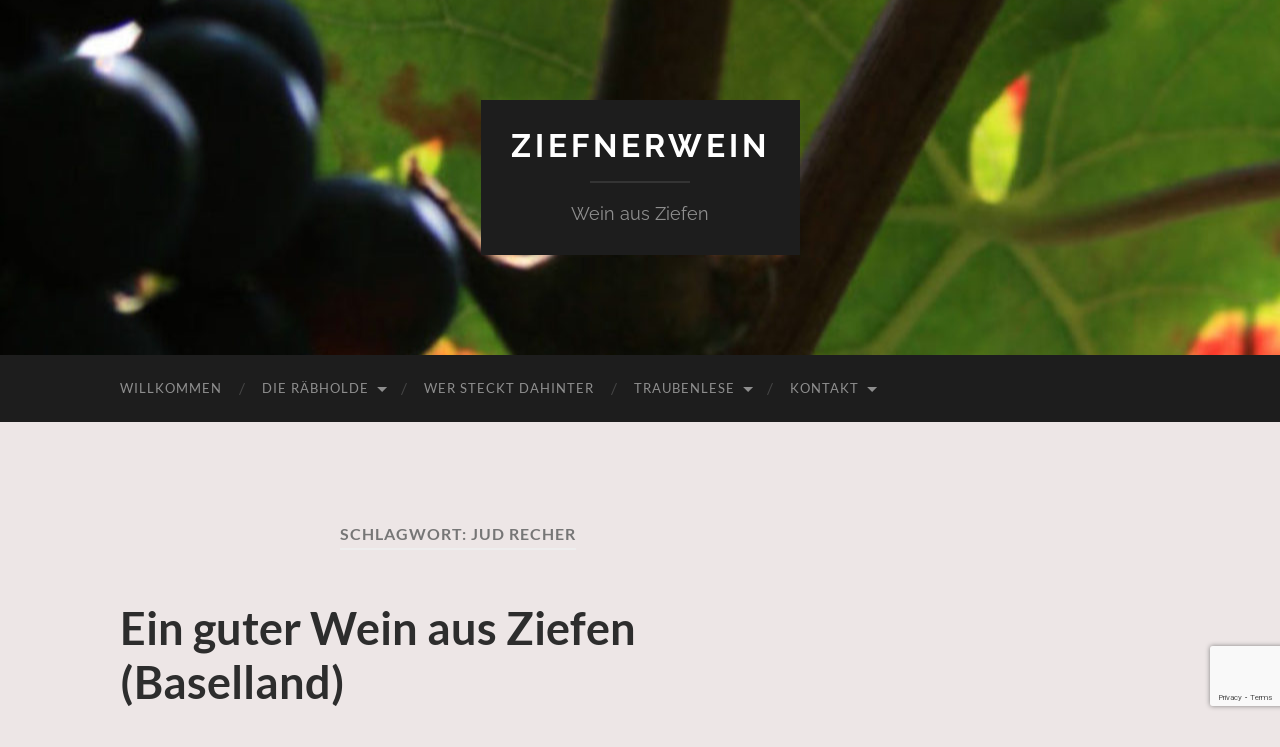

--- FILE ---
content_type: text/html; charset=UTF-8
request_url: https://ziefnerwein.ch/tag/jud-recher/
body_size: 10879
content:
<!DOCTYPE html>

<html lang="de">

	<head>

		<meta http-equiv="content-type" content="text/html" charset="UTF-8" />
		<meta name="viewport" content="width=device-width, initial-scale=1.0" >

		<link rel="profile" href="http://gmpg.org/xfn/11">

		<title>Jud Recher &#8211; Ziefnerwein</title>
<meta name='robots' content='max-image-preview:large' />
	<style>img:is([sizes="auto" i], [sizes^="auto," i]) { contain-intrinsic-size: 3000px 1500px }</style>
	<link rel='dns-prefetch' href='//www.googletagmanager.com' />
<link rel='dns-prefetch' href='//stats.wp.com' />
<link rel="alternate" type="application/rss+xml" title="Ziefnerwein &raquo; Feed" href="https://ziefnerwein.ch/feed/" />
<link rel="alternate" type="application/rss+xml" title="Ziefnerwein &raquo; Kommentar-Feed" href="https://ziefnerwein.ch/comments/feed/" />
<link rel="alternate" type="application/rss+xml" title="Ziefnerwein &raquo; Jud Recher Schlagwort-Feed" href="https://ziefnerwein.ch/tag/jud-recher/feed/" />
<script type="text/javascript">
/* <![CDATA[ */
window._wpemojiSettings = {"baseUrl":"https:\/\/s.w.org\/images\/core\/emoji\/16.0.1\/72x72\/","ext":".png","svgUrl":"https:\/\/s.w.org\/images\/core\/emoji\/16.0.1\/svg\/","svgExt":".svg","source":{"concatemoji":"https:\/\/ziefnerwein.ch\/wp-includes\/js\/wp-emoji-release.min.js?ver=6.8.3"}};
/*! This file is auto-generated */
!function(s,n){var o,i,e;function c(e){try{var t={supportTests:e,timestamp:(new Date).valueOf()};sessionStorage.setItem(o,JSON.stringify(t))}catch(e){}}function p(e,t,n){e.clearRect(0,0,e.canvas.width,e.canvas.height),e.fillText(t,0,0);var t=new Uint32Array(e.getImageData(0,0,e.canvas.width,e.canvas.height).data),a=(e.clearRect(0,0,e.canvas.width,e.canvas.height),e.fillText(n,0,0),new Uint32Array(e.getImageData(0,0,e.canvas.width,e.canvas.height).data));return t.every(function(e,t){return e===a[t]})}function u(e,t){e.clearRect(0,0,e.canvas.width,e.canvas.height),e.fillText(t,0,0);for(var n=e.getImageData(16,16,1,1),a=0;a<n.data.length;a++)if(0!==n.data[a])return!1;return!0}function f(e,t,n,a){switch(t){case"flag":return n(e,"\ud83c\udff3\ufe0f\u200d\u26a7\ufe0f","\ud83c\udff3\ufe0f\u200b\u26a7\ufe0f")?!1:!n(e,"\ud83c\udde8\ud83c\uddf6","\ud83c\udde8\u200b\ud83c\uddf6")&&!n(e,"\ud83c\udff4\udb40\udc67\udb40\udc62\udb40\udc65\udb40\udc6e\udb40\udc67\udb40\udc7f","\ud83c\udff4\u200b\udb40\udc67\u200b\udb40\udc62\u200b\udb40\udc65\u200b\udb40\udc6e\u200b\udb40\udc67\u200b\udb40\udc7f");case"emoji":return!a(e,"\ud83e\udedf")}return!1}function g(e,t,n,a){var r="undefined"!=typeof WorkerGlobalScope&&self instanceof WorkerGlobalScope?new OffscreenCanvas(300,150):s.createElement("canvas"),o=r.getContext("2d",{willReadFrequently:!0}),i=(o.textBaseline="top",o.font="600 32px Arial",{});return e.forEach(function(e){i[e]=t(o,e,n,a)}),i}function t(e){var t=s.createElement("script");t.src=e,t.defer=!0,s.head.appendChild(t)}"undefined"!=typeof Promise&&(o="wpEmojiSettingsSupports",i=["flag","emoji"],n.supports={everything:!0,everythingExceptFlag:!0},e=new Promise(function(e){s.addEventListener("DOMContentLoaded",e,{once:!0})}),new Promise(function(t){var n=function(){try{var e=JSON.parse(sessionStorage.getItem(o));if("object"==typeof e&&"number"==typeof e.timestamp&&(new Date).valueOf()<e.timestamp+604800&&"object"==typeof e.supportTests)return e.supportTests}catch(e){}return null}();if(!n){if("undefined"!=typeof Worker&&"undefined"!=typeof OffscreenCanvas&&"undefined"!=typeof URL&&URL.createObjectURL&&"undefined"!=typeof Blob)try{var e="postMessage("+g.toString()+"("+[JSON.stringify(i),f.toString(),p.toString(),u.toString()].join(",")+"));",a=new Blob([e],{type:"text/javascript"}),r=new Worker(URL.createObjectURL(a),{name:"wpTestEmojiSupports"});return void(r.onmessage=function(e){c(n=e.data),r.terminate(),t(n)})}catch(e){}c(n=g(i,f,p,u))}t(n)}).then(function(e){for(var t in e)n.supports[t]=e[t],n.supports.everything=n.supports.everything&&n.supports[t],"flag"!==t&&(n.supports.everythingExceptFlag=n.supports.everythingExceptFlag&&n.supports[t]);n.supports.everythingExceptFlag=n.supports.everythingExceptFlag&&!n.supports.flag,n.DOMReady=!1,n.readyCallback=function(){n.DOMReady=!0}}).then(function(){return e}).then(function(){var e;n.supports.everything||(n.readyCallback(),(e=n.source||{}).concatemoji?t(e.concatemoji):e.wpemoji&&e.twemoji&&(t(e.twemoji),t(e.wpemoji)))}))}((window,document),window._wpemojiSettings);
/* ]]> */
</script>
<style id='wp-emoji-styles-inline-css' type='text/css'>

	img.wp-smiley, img.emoji {
		display: inline !important;
		border: none !important;
		box-shadow: none !important;
		height: 1em !important;
		width: 1em !important;
		margin: 0 0.07em !important;
		vertical-align: -0.1em !important;
		background: none !important;
		padding: 0 !important;
	}
</style>
<link rel='stylesheet' id='wp-block-library-css' href='https://ziefnerwein.ch/wp-includes/css/dist/block-library/style.min.css?ver=6.8.3' type='text/css' media='all' />
<style id='classic-theme-styles-inline-css' type='text/css'>
/*! This file is auto-generated */
.wp-block-button__link{color:#fff;background-color:#32373c;border-radius:9999px;box-shadow:none;text-decoration:none;padding:calc(.667em + 2px) calc(1.333em + 2px);font-size:1.125em}.wp-block-file__button{background:#32373c;color:#fff;text-decoration:none}
</style>
<link rel='stylesheet' id='wp-components-css' href='https://ziefnerwein.ch/wp-includes/css/dist/components/style.min.css?ver=6.8.3' type='text/css' media='all' />
<link rel='stylesheet' id='wp-preferences-css' href='https://ziefnerwein.ch/wp-includes/css/dist/preferences/style.min.css?ver=6.8.3' type='text/css' media='all' />
<link rel='stylesheet' id='wp-block-editor-css' href='https://ziefnerwein.ch/wp-includes/css/dist/block-editor/style.min.css?ver=6.8.3' type='text/css' media='all' />
<link rel='stylesheet' id='wp-reusable-blocks-css' href='https://ziefnerwein.ch/wp-includes/css/dist/reusable-blocks/style.min.css?ver=6.8.3' type='text/css' media='all' />
<link rel='stylesheet' id='wp-patterns-css' href='https://ziefnerwein.ch/wp-includes/css/dist/patterns/style.min.css?ver=6.8.3' type='text/css' media='all' />
<link rel='stylesheet' id='wp-editor-css' href='https://ziefnerwein.ch/wp-includes/css/dist/editor/style.min.css?ver=6.8.3' type='text/css' media='all' />
<link rel='stylesheet' id='block-robo-gallery-style-css-css' href='https://ziefnerwein.ch/wp-content/plugins/robo-gallery/includes/extensions/block/dist/blocks.style.build.css?ver=5.1.2' type='text/css' media='all' />
<style id='global-styles-inline-css' type='text/css'>
:root{--wp--preset--aspect-ratio--square: 1;--wp--preset--aspect-ratio--4-3: 4/3;--wp--preset--aspect-ratio--3-4: 3/4;--wp--preset--aspect-ratio--3-2: 3/2;--wp--preset--aspect-ratio--2-3: 2/3;--wp--preset--aspect-ratio--16-9: 16/9;--wp--preset--aspect-ratio--9-16: 9/16;--wp--preset--color--black: #000000;--wp--preset--color--cyan-bluish-gray: #abb8c3;--wp--preset--color--white: #fff;--wp--preset--color--pale-pink: #f78da7;--wp--preset--color--vivid-red: #cf2e2e;--wp--preset--color--luminous-vivid-orange: #ff6900;--wp--preset--color--luminous-vivid-amber: #fcb900;--wp--preset--color--light-green-cyan: #7bdcb5;--wp--preset--color--vivid-green-cyan: #00d084;--wp--preset--color--pale-cyan-blue: #8ed1fc;--wp--preset--color--vivid-cyan-blue: #0693e3;--wp--preset--color--vivid-purple: #9b51e0;--wp--preset--color--accent: #0f991a;--wp--preset--color--dark-gray: #444;--wp--preset--color--medium-gray: #666;--wp--preset--color--light-gray: #888;--wp--preset--gradient--vivid-cyan-blue-to-vivid-purple: linear-gradient(135deg,rgba(6,147,227,1) 0%,rgb(155,81,224) 100%);--wp--preset--gradient--light-green-cyan-to-vivid-green-cyan: linear-gradient(135deg,rgb(122,220,180) 0%,rgb(0,208,130) 100%);--wp--preset--gradient--luminous-vivid-amber-to-luminous-vivid-orange: linear-gradient(135deg,rgba(252,185,0,1) 0%,rgba(255,105,0,1) 100%);--wp--preset--gradient--luminous-vivid-orange-to-vivid-red: linear-gradient(135deg,rgba(255,105,0,1) 0%,rgb(207,46,46) 100%);--wp--preset--gradient--very-light-gray-to-cyan-bluish-gray: linear-gradient(135deg,rgb(238,238,238) 0%,rgb(169,184,195) 100%);--wp--preset--gradient--cool-to-warm-spectrum: linear-gradient(135deg,rgb(74,234,220) 0%,rgb(151,120,209) 20%,rgb(207,42,186) 40%,rgb(238,44,130) 60%,rgb(251,105,98) 80%,rgb(254,248,76) 100%);--wp--preset--gradient--blush-light-purple: linear-gradient(135deg,rgb(255,206,236) 0%,rgb(152,150,240) 100%);--wp--preset--gradient--blush-bordeaux: linear-gradient(135deg,rgb(254,205,165) 0%,rgb(254,45,45) 50%,rgb(107,0,62) 100%);--wp--preset--gradient--luminous-dusk: linear-gradient(135deg,rgb(255,203,112) 0%,rgb(199,81,192) 50%,rgb(65,88,208) 100%);--wp--preset--gradient--pale-ocean: linear-gradient(135deg,rgb(255,245,203) 0%,rgb(182,227,212) 50%,rgb(51,167,181) 100%);--wp--preset--gradient--electric-grass: linear-gradient(135deg,rgb(202,248,128) 0%,rgb(113,206,126) 100%);--wp--preset--gradient--midnight: linear-gradient(135deg,rgb(2,3,129) 0%,rgb(40,116,252) 100%);--wp--preset--font-size--small: 16px;--wp--preset--font-size--medium: 20px;--wp--preset--font-size--large: 24px;--wp--preset--font-size--x-large: 42px;--wp--preset--font-size--regular: 19px;--wp--preset--font-size--larger: 32px;--wp--preset--spacing--20: 0.44rem;--wp--preset--spacing--30: 0.67rem;--wp--preset--spacing--40: 1rem;--wp--preset--spacing--50: 1.5rem;--wp--preset--spacing--60: 2.25rem;--wp--preset--spacing--70: 3.38rem;--wp--preset--spacing--80: 5.06rem;--wp--preset--shadow--natural: 6px 6px 9px rgba(0, 0, 0, 0.2);--wp--preset--shadow--deep: 12px 12px 50px rgba(0, 0, 0, 0.4);--wp--preset--shadow--sharp: 6px 6px 0px rgba(0, 0, 0, 0.2);--wp--preset--shadow--outlined: 6px 6px 0px -3px rgba(255, 255, 255, 1), 6px 6px rgba(0, 0, 0, 1);--wp--preset--shadow--crisp: 6px 6px 0px rgba(0, 0, 0, 1);}:where(.is-layout-flex){gap: 0.5em;}:where(.is-layout-grid){gap: 0.5em;}body .is-layout-flex{display: flex;}.is-layout-flex{flex-wrap: wrap;align-items: center;}.is-layout-flex > :is(*, div){margin: 0;}body .is-layout-grid{display: grid;}.is-layout-grid > :is(*, div){margin: 0;}:where(.wp-block-columns.is-layout-flex){gap: 2em;}:where(.wp-block-columns.is-layout-grid){gap: 2em;}:where(.wp-block-post-template.is-layout-flex){gap: 1.25em;}:where(.wp-block-post-template.is-layout-grid){gap: 1.25em;}.has-black-color{color: var(--wp--preset--color--black) !important;}.has-cyan-bluish-gray-color{color: var(--wp--preset--color--cyan-bluish-gray) !important;}.has-white-color{color: var(--wp--preset--color--white) !important;}.has-pale-pink-color{color: var(--wp--preset--color--pale-pink) !important;}.has-vivid-red-color{color: var(--wp--preset--color--vivid-red) !important;}.has-luminous-vivid-orange-color{color: var(--wp--preset--color--luminous-vivid-orange) !important;}.has-luminous-vivid-amber-color{color: var(--wp--preset--color--luminous-vivid-amber) !important;}.has-light-green-cyan-color{color: var(--wp--preset--color--light-green-cyan) !important;}.has-vivid-green-cyan-color{color: var(--wp--preset--color--vivid-green-cyan) !important;}.has-pale-cyan-blue-color{color: var(--wp--preset--color--pale-cyan-blue) !important;}.has-vivid-cyan-blue-color{color: var(--wp--preset--color--vivid-cyan-blue) !important;}.has-vivid-purple-color{color: var(--wp--preset--color--vivid-purple) !important;}.has-black-background-color{background-color: var(--wp--preset--color--black) !important;}.has-cyan-bluish-gray-background-color{background-color: var(--wp--preset--color--cyan-bluish-gray) !important;}.has-white-background-color{background-color: var(--wp--preset--color--white) !important;}.has-pale-pink-background-color{background-color: var(--wp--preset--color--pale-pink) !important;}.has-vivid-red-background-color{background-color: var(--wp--preset--color--vivid-red) !important;}.has-luminous-vivid-orange-background-color{background-color: var(--wp--preset--color--luminous-vivid-orange) !important;}.has-luminous-vivid-amber-background-color{background-color: var(--wp--preset--color--luminous-vivid-amber) !important;}.has-light-green-cyan-background-color{background-color: var(--wp--preset--color--light-green-cyan) !important;}.has-vivid-green-cyan-background-color{background-color: var(--wp--preset--color--vivid-green-cyan) !important;}.has-pale-cyan-blue-background-color{background-color: var(--wp--preset--color--pale-cyan-blue) !important;}.has-vivid-cyan-blue-background-color{background-color: var(--wp--preset--color--vivid-cyan-blue) !important;}.has-vivid-purple-background-color{background-color: var(--wp--preset--color--vivid-purple) !important;}.has-black-border-color{border-color: var(--wp--preset--color--black) !important;}.has-cyan-bluish-gray-border-color{border-color: var(--wp--preset--color--cyan-bluish-gray) !important;}.has-white-border-color{border-color: var(--wp--preset--color--white) !important;}.has-pale-pink-border-color{border-color: var(--wp--preset--color--pale-pink) !important;}.has-vivid-red-border-color{border-color: var(--wp--preset--color--vivid-red) !important;}.has-luminous-vivid-orange-border-color{border-color: var(--wp--preset--color--luminous-vivid-orange) !important;}.has-luminous-vivid-amber-border-color{border-color: var(--wp--preset--color--luminous-vivid-amber) !important;}.has-light-green-cyan-border-color{border-color: var(--wp--preset--color--light-green-cyan) !important;}.has-vivid-green-cyan-border-color{border-color: var(--wp--preset--color--vivid-green-cyan) !important;}.has-pale-cyan-blue-border-color{border-color: var(--wp--preset--color--pale-cyan-blue) !important;}.has-vivid-cyan-blue-border-color{border-color: var(--wp--preset--color--vivid-cyan-blue) !important;}.has-vivid-purple-border-color{border-color: var(--wp--preset--color--vivid-purple) !important;}.has-vivid-cyan-blue-to-vivid-purple-gradient-background{background: var(--wp--preset--gradient--vivid-cyan-blue-to-vivid-purple) !important;}.has-light-green-cyan-to-vivid-green-cyan-gradient-background{background: var(--wp--preset--gradient--light-green-cyan-to-vivid-green-cyan) !important;}.has-luminous-vivid-amber-to-luminous-vivid-orange-gradient-background{background: var(--wp--preset--gradient--luminous-vivid-amber-to-luminous-vivid-orange) !important;}.has-luminous-vivid-orange-to-vivid-red-gradient-background{background: var(--wp--preset--gradient--luminous-vivid-orange-to-vivid-red) !important;}.has-very-light-gray-to-cyan-bluish-gray-gradient-background{background: var(--wp--preset--gradient--very-light-gray-to-cyan-bluish-gray) !important;}.has-cool-to-warm-spectrum-gradient-background{background: var(--wp--preset--gradient--cool-to-warm-spectrum) !important;}.has-blush-light-purple-gradient-background{background: var(--wp--preset--gradient--blush-light-purple) !important;}.has-blush-bordeaux-gradient-background{background: var(--wp--preset--gradient--blush-bordeaux) !important;}.has-luminous-dusk-gradient-background{background: var(--wp--preset--gradient--luminous-dusk) !important;}.has-pale-ocean-gradient-background{background: var(--wp--preset--gradient--pale-ocean) !important;}.has-electric-grass-gradient-background{background: var(--wp--preset--gradient--electric-grass) !important;}.has-midnight-gradient-background{background: var(--wp--preset--gradient--midnight) !important;}.has-small-font-size{font-size: var(--wp--preset--font-size--small) !important;}.has-medium-font-size{font-size: var(--wp--preset--font-size--medium) !important;}.has-large-font-size{font-size: var(--wp--preset--font-size--large) !important;}.has-x-large-font-size{font-size: var(--wp--preset--font-size--x-large) !important;}
:where(.wp-block-post-template.is-layout-flex){gap: 1.25em;}:where(.wp-block-post-template.is-layout-grid){gap: 1.25em;}
:where(.wp-block-columns.is-layout-flex){gap: 2em;}:where(.wp-block-columns.is-layout-grid){gap: 2em;}
:root :where(.wp-block-pullquote){font-size: 1.5em;line-height: 1.6;}
</style>
<link rel='stylesheet' id='contact-form-7-css' href='https://ziefnerwein.ch/wp-content/plugins/contact-form-7/includes/css/styles.css?ver=6.1.4' type='text/css' media='all' />
<link rel='stylesheet' id='hemingway_googleFonts-css' href='https://ziefnerwein.ch/wp-content/themes/hemingway/assets/css/fonts.css' type='text/css' media='all' />
<link rel='stylesheet' id='hemingway_style-css' href='https://ziefnerwein.ch/wp-content/themes/hemingway/style.css?ver=2.3.2' type='text/css' media='all' />
<script type="text/javascript" src="https://ziefnerwein.ch/wp-includes/js/jquery/jquery.min.js?ver=3.7.1" id="jquery-core-js"></script>
<script type="text/javascript" src="https://ziefnerwein.ch/wp-includes/js/jquery/jquery-migrate.min.js?ver=3.4.1" id="jquery-migrate-js"></script>

<!-- Google Tag (gtac.js) durch Site-Kit hinzugefügt -->
<!-- Von Site Kit hinzugefügtes Google-Analytics-Snippet -->
<script type="text/javascript" src="https://www.googletagmanager.com/gtag/js?id=G-ZDFQ3PHQTE" id="google_gtagjs-js" async></script>
<script type="text/javascript" id="google_gtagjs-js-after">
/* <![CDATA[ */
window.dataLayer = window.dataLayer || [];function gtag(){dataLayer.push(arguments);}
gtag("set","linker",{"domains":["ziefnerwein.ch"]});
gtag("js", new Date());
gtag("set", "developer_id.dZTNiMT", true);
gtag("config", "G-ZDFQ3PHQTE");
/* ]]> */
</script>
<link rel="https://api.w.org/" href="https://ziefnerwein.ch/wp-json/" /><link rel="alternate" title="JSON" type="application/json" href="https://ziefnerwein.ch/wp-json/wp/v2/tags/25" /><link rel="EditURI" type="application/rsd+xml" title="RSD" href="https://ziefnerwein.ch/xmlrpc.php?rsd" />
<meta name="generator" content="WordPress 6.8.3" />
<meta name="generator" content="Site Kit by Google 1.171.0" />	<style>img#wpstats{display:none}</style>
		<style type="text/css"><!-- Customizer CSS -->::selection { background-color: #0f991a; }.featured-media .sticky-post { background-color: #0f991a; }fieldset legend { background-color: #0f991a; }:root .has-accent-background-color { background-color: #0f991a; }button:hover { background-color: #0f991a; }.button:hover { background-color: #0f991a; }.faux-button:hover { background-color: #0f991a; }a.more-link:hover { background-color: #0f991a; }.wp-block-button__link:hover { background-color: #0f991a; }.is-style-outline .wp-block-button__link.has-accent-color:hover { background-color: #0f991a; }.wp-block-file__button:hover { background-color: #0f991a; }input[type="button"]:hover { background-color: #0f991a; }input[type="reset"]:hover { background-color: #0f991a; }input[type="submit"]:hover { background-color: #0f991a; }.post-tags a:hover { background-color: #0f991a; }.content #respond input[type="submit"]:hover { background-color: #0f991a; }.search-form .search-submit { background-color: #0f991a; }.sidebar .tagcloud a:hover { background-color: #0f991a; }.footer .tagcloud a:hover { background-color: #0f991a; }.is-style-outline .wp-block-button__link.has-accent-color:hover { border-color: #0f991a; }.post-tags a:hover:after { border-right-color: #0f991a; }a { color: #0f991a; }.blog-title a:hover { color: #0f991a; }.blog-menu a:hover { color: #0f991a; }.post-title a:hover { color: #0f991a; }.post-meta a:hover { color: #0f991a; }.blog .format-quote blockquote cite a:hover { color: #0f991a; }:root .has-accent-color { color: #0f991a; }.post-categories a { color: #0f991a; }.post-categories a:hover { color: #0f991a; }.post-nav a:hover { color: #0f991a; }.archive-nav a:hover { color: #0f991a; }.comment-meta-content cite a:hover { color: #0f991a; }.comment-meta-content p a:hover { color: #0f991a; }.comment-actions a:hover { color: #0f991a; }#cancel-comment-reply-link { color: #0f991a; }#cancel-comment-reply-link:hover { color: #0f991a; }.widget-title a { color: #0f991a; }.widget-title a:hover { color: #0f991a; }.widget_text a { color: #0f991a; }.widget_text a:hover { color: #0f991a; }.widget_rss a { color: #0f991a; }.widget_rss a:hover { color: #0f991a; }.widget_archive a { color: #0f991a; }.widget_archive a:hover { color: #0f991a; }.widget_meta a { color: #0f991a; }.widget_meta a:hover { color: #0f991a; }.widget_recent_comments a { color: #0f991a; }.widget_recent_comments a:hover { color: #0f991a; }.widget_pages a { color: #0f991a; }.widget_pages a:hover { color: #0f991a; }.widget_links a { color: #0f991a; }.widget_links a:hover { color: #0f991a; }.widget_recent_entries a { color: #0f991a; }.widget_recent_entries a:hover { color: #0f991a; }.widget_categories a { color: #0f991a; }.widget_categories a:hover { color: #0f991a; }#wp-calendar a { color: #0f991a; }#wp-calendar a:hover { color: #0f991a; }#wp-calendar tfoot a:hover { color: #0f991a; }.wp-calendar-nav a:hover { color: #0f991a; }.widgetmore a { color: #0f991a; }.widgetmore a:hover { color: #0f991a; }</style><!-- /Customizer CSS --><meta name="google-site-verification" content="JY0tgVBBPRRlrqdp02LueCx7HzWTUuIRto65Y98EbsU"><style type="text/css" id="custom-background-css">
body.custom-background { background-color: #ede6e6; }
</style>
	<link rel="icon" href="https://ziefnerwein.ch/wp-content/uploads/2022/06/weisseTraube-Icon-150x150.jpg" sizes="32x32" />
<link rel="icon" href="https://ziefnerwein.ch/wp-content/uploads/2022/06/weisseTraube-Icon-300x298.jpg" sizes="192x192" />
<link rel="apple-touch-icon" href="https://ziefnerwein.ch/wp-content/uploads/2022/06/weisseTraube-Icon-300x298.jpg" />
<meta name="msapplication-TileImage" content="https://ziefnerwein.ch/wp-content/uploads/2022/06/weisseTraube-Icon.jpg" />

	</head>
	
	<body class="archive tag tag-jud-recher tag-25 custom-background wp-theme-hemingway">

		
		<a class="skip-link button" href="#site-content">Zum Inhalt springen</a>
	
		<div class="big-wrapper">
	
			<div class="header-cover section bg-dark-light no-padding">

						
				<div class="header section" style="background-image: url( https://ziefnerwein.ch/wp-content/uploads/2016/08/cropped-cropped-Rebe-Ziefen.jpg );">
							
					<div class="header-inner section-inner">
					
											
							<div class="blog-info">
							
																	<div class="blog-title">
										<a href="https://ziefnerwein.ch" rel="home">Ziefnerwein</a>
									</div>
																
																	<p class="blog-description">Wein aus Ziefen</p>
															
							</div><!-- .blog-info -->
							
															
					</div><!-- .header-inner -->
								
				</div><!-- .header -->
			
			</div><!-- .bg-dark -->
			
			<div class="navigation section no-padding bg-dark">
			
				<div class="navigation-inner section-inner group">
				
					<div class="toggle-container section-inner hidden">
			
						<button type="button" class="nav-toggle toggle">
							<div class="bar"></div>
							<div class="bar"></div>
							<div class="bar"></div>
							<span class="screen-reader-text">Mobile-Menü ein-/ausblenden</span>
						</button>
						
						<button type="button" class="search-toggle toggle">
							<div class="metal"></div>
							<div class="glass"></div>
							<div class="handle"></div>
							<span class="screen-reader-text">Suchfeld ein-/ausblenden</span>
						</button>
											
					</div><!-- .toggle-container -->
					
					<div class="blog-search hidden">
						<form role="search" method="get" class="search-form" action="https://ziefnerwein.ch/">
				<label>
					<span class="screen-reader-text">Suche nach:</span>
					<input type="search" class="search-field" placeholder="Suchen …" value="" name="s" />
				</label>
				<input type="submit" class="search-submit" value="Suchen" />
			</form>					</div><!-- .blog-search -->
				
					<ul class="blog-menu">
						<li id="menu-item-968" class="menu-item menu-item-type-post_type menu-item-object-page menu-item-home menu-item-968"><a href="https://ziefnerwein.ch/">Willkommen</a></li>
<li id="menu-item-1024" class="menu-item menu-item-type-post_type menu-item-object-page menu-item-has-children menu-item-1024"><a href="https://ziefnerwein.ch/standort/">Die Räbholde</a>
<ul class="sub-menu">
	<li id="menu-item-1032" class="menu-item menu-item-type-post_type menu-item-object-post menu-item-1032"><a href="https://ziefnerwein.ch/bilderrebberg/">Bilder Galerie</a></li>
</ul>
</li>
<li id="menu-item-1029" class="menu-item menu-item-type-post_type menu-item-object-page menu-item-1029"><a href="https://ziefnerwein.ch/wer-steckt-dahinter/">Wer steckt dahinter</a></li>
<li id="menu-item-1030" class="menu-item menu-item-type-post_type menu-item-object-page menu-item-has-children menu-item-1030"><a href="https://ziefnerwein.ch/alles-ueber-den-wein/">Traubenlese</a>
<ul class="sub-menu">
	<li id="menu-item-1027" class="menu-item menu-item-type-post_type menu-item-object-page menu-item-1027"><a href="https://ziefnerwein.ch/die-trauben-der-raebholde-vergolden-den-cuvee-dor-von-siebe-dupf/">Ein Cuvée d&#8217;Or</a></li>
</ul>
</li>
<li id="menu-item-1297" class="menu-item menu-item-type-post_type menu-item-object-page menu-item-has-children menu-item-1297"><a href="https://ziefnerwein.ch/test-form/">Kontakt</a>
<ul class="sub-menu">
	<li id="menu-item-973" class="menu-item menu-item-type-post_type menu-item-object-page menu-item-973"><a href="https://ziefnerwein.ch/preisliste/">Preisliste Weine</a></li>
</ul>
</li>
					 </ul><!-- .blog-menu -->
					 
					 <ul class="mobile-menu">
					
						<li class="menu-item menu-item-type-post_type menu-item-object-page menu-item-home menu-item-968"><a href="https://ziefnerwein.ch/">Willkommen</a></li>
<li class="menu-item menu-item-type-post_type menu-item-object-page menu-item-has-children menu-item-1024"><a href="https://ziefnerwein.ch/standort/">Die Räbholde</a>
<ul class="sub-menu">
	<li class="menu-item menu-item-type-post_type menu-item-object-post menu-item-1032"><a href="https://ziefnerwein.ch/bilderrebberg/">Bilder Galerie</a></li>
</ul>
</li>
<li class="menu-item menu-item-type-post_type menu-item-object-page menu-item-1029"><a href="https://ziefnerwein.ch/wer-steckt-dahinter/">Wer steckt dahinter</a></li>
<li class="menu-item menu-item-type-post_type menu-item-object-page menu-item-has-children menu-item-1030"><a href="https://ziefnerwein.ch/alles-ueber-den-wein/">Traubenlese</a>
<ul class="sub-menu">
	<li class="menu-item menu-item-type-post_type menu-item-object-page menu-item-1027"><a href="https://ziefnerwein.ch/die-trauben-der-raebholde-vergolden-den-cuvee-dor-von-siebe-dupf/">Ein Cuvée d&#8217;Or</a></li>
</ul>
</li>
<li class="menu-item menu-item-type-post_type menu-item-object-page menu-item-has-children menu-item-1297"><a href="https://ziefnerwein.ch/test-form/">Kontakt</a>
<ul class="sub-menu">
	<li class="menu-item menu-item-type-post_type menu-item-object-page menu-item-973"><a href="https://ziefnerwein.ch/preisliste/">Preisliste Weine</a></li>
</ul>
</li>
						
					 </ul><!-- .mobile-menu -->
				 
				</div><!-- .navigation-inner -->
				
			</div><!-- .navigation -->
<main class="wrapper section-inner group" id="site-content">

	<div class="content left">
		
		<div class="posts">

			
				<header class="archive-header">

											<h1 class="archive-title">Schlagwort: <span>Jud Recher</span></h1>
					
										
				</header><!-- .archive-header -->

				<article id="post-24" class="post-24 post type-post status-publish format-standard hentry category-uncategorized tag-acroscope tag-baselbieter tag-baselbieter-wein tag-bdw tag-cuvee-dor tag-jud-recher tag-raebholde tag-reben tag-region-basel-solothurn tag-siebe-dupf tag-swiss-wine tag-swiss-wine-promotion tag-syrah tag-tschaepperli tag-wein tag-weingut tag-weinproduzenten tag-wpv tag-ziefen tag-ziefner-wein post-preview">

	<div class="post-header">

		
					
				<h2 class="post-title entry-title">
											<a href="https://ziefnerwein.ch/ein-guter-wein-aus-ziefen-baselland/" rel="bookmark">Ein guter Wein aus Ziefen (Baselland)</a>
									</h2>

							
			<div class="post-meta">
			
				<span class="post-date"><a href="https://ziefnerwein.ch/ein-guter-wein-aus-ziefen-baselland/">23. Februar 2016</a></span>
				
				<span class="date-sep"> / </span>
					
				<span class="post-author"><a href="https://ziefnerwein.ch/author/mju/" title="Beiträge von mju" rel="author">mju</a></span>

								
														
			</div><!-- .post-meta -->

					
	</div><!-- .post-header -->
																					
	<div class="post-content entry-content">
	
		<p>Ein bekömmlicher Begleiter beim Essen.<br />
Ein fruchtiger Apéro-Wein.<br />
Oder einfach ein spannender Wein-Genuss zum Anstossen</p>
							
	</div><!-- .post-content -->
				
	
</article><!-- .post --><article id="post-225" class="post-225 post type-post status-publish format-standard hentry category-rebberg tag-acroscope tag-baselbieter tag-baselbieter-wein tag-bdw tag-cuvee-dor tag-jud-recher tag-raebholde tag-reben tag-region-basel-solothurn tag-siebe-dupf tag-swiss-wine tag-swiss-wine-promotion tag-syrah tag-tschaepperli tag-wein tag-weingut tag-weinproduzenten tag-wpv tag-ziefen tag-ziefner-wein post-preview">

	<div class="post-header">

		
					
				<h2 class="post-title entry-title">
											<a href="https://ziefnerwein.ch/bilderrebberg/" rel="bookmark">Bilder Galerie</a>
									</h2>

							
			<div class="post-meta">
			
				<span class="post-date"><a href="https://ziefnerwein.ch/bilderrebberg/">31. Juli 2015</a></span>
				
				<span class="date-sep"> / </span>
					
				<span class="post-author"><a href="https://ziefnerwein.ch/author/mju/" title="Beiträge von mju" rel="author">mju</a></span>

								
														
			</div><!-- .post-meta -->

					
	</div><!-- .post-header -->
																					
	<div class="post-content entry-content">
	
		<p>Bilder aus dem Rebberg.<br />
Zum Vergrössern auf ein Bild klicken mit den Tasten  <span style="color: #3366ff;">&gt;</span>  und  <span style="color: #3366ff;">&lt;</span>  zum nächsten Bild. Schliessen mit  <span style="color: #3366ff;">X</span> .</p>
<style type="text/css" scoped>.rbs_gallery_697972966f3a6Spinner{
				margin: 50px auto;
				width: 50px;
				height: 40px;
				text-align: center;
				font-size: 10px;
			}
			.rbs_gallery_697972966f3a6Spinner > div{
			  background-color: #333;
			  height: 100%;
			  width: 6px;
			  display: inline-block;
			  -webkit-animation: rbs_gallery_697972966f3a6-stretchdelay 1.2s infinite ease-in-out;
			  animation: rbs_gallery_697972966f3a6-stretchdelay 1.2s infinite ease-in-out;
			}
			.rbs_gallery_697972966f3a6Spinner .rbs_gallery_697972966f3a6Rect2 {
			  -webkit-animation-delay: -1.1s;
			  animation-delay: -1.1s;
			}
			.rbs_gallery_697972966f3a6Spinner .rbs_gallery_697972966f3a6Rect3 {
			  -webkit-animation-delay: -1.0s;
			  animation-delay: -1.0s;
			}
			.rbs_gallery_697972966f3a6Spinner .rbs_gallery_697972966f3a6Rect4 {
			  -webkit-animation-delay: -0.9s;
			  animation-delay: -0.9s;
			}
			.rbs_gallery_697972966f3a6Spinner .rbs_gallery_697972966f3a6Rect5 {
			  -webkit-animation-delay: -0.8s;
			  animation-delay: -0.8s;
			}
			@-webkit-keyframes rbs_gallery_697972966f3a6-stretchdelay {
			  0%, 40%, 100% { -webkit-transform: scaleY(0.4) }  
			  20% { -webkit-transform: scaleY(1.0) }
			}
			@keyframes rbs_gallery_697972966f3a6-stretchdelay {
			  0%, 40%, 100% { 
			    transform: scaleY(0.4);
			    -webkit-transform: scaleY(0.4);
			  }  20% { 
			    transform: scaleY(1.0);
			    -webkit-transform: scaleY(1.0);
			  }
			}
		</style><div class="robo-gallery-wrap robo-gallery-wrap-id518 robo-gallery-" ><div id="rbs_gallery_697972966f3a6-block-loader" class="rbs_gallery_697972966f3a6Spinner"><div class="rbs_gallery_697972966f3a6Rect1"></div> <div class="rbs_gallery_697972966f3a6Rect2"></div> <div class="rbs_gallery_697972966f3a6Rect3"></div> <div class="rbs_gallery_697972966f3a6Rect4"></div> <div class="rbs_gallery_697972966f3a6Rect5"></div></div><div class="rbs_gallery_button  rbs_gallery_align_left" id="rbs_gallery_697972966f3a6filter" style=" display: none;" ></div><div id="robo_gallery_main_block_rbs_gallery_697972966f3a6" class="robogallery-gallery-518" style="width:100%;  display: none;"><div id="rbs_gallery_697972966f3a6" data-options="rbs_gallery_697972966f3a6" style="width:100%;" class="robo_gallery  "><div class="rbs-img  category518 " ><div class="rbs-img-image   rbs-lightbox " ><div class="rbs-img-thumbs"  data-thumbnail="https://ziefnerwein.ch/wp-content/uploads/2021/07/2020-Syrah-kl4-201x300.jpg"  title="Ziefner Syrah (Special Edition)"  data-width="201"  data-height="300" ></div><div class="rbs-img-data-popup"  data-popup="https://ziefnerwein.ch/wp-content/uploads/2021/07/2020-Syrah-kl4.jpg"  title="Ziefner Syrah (Special Edition)" ></div><div class="thumbnail-overlay"><div class="rbsTitle ">Ziefner Syrah (Special Edition)</div><div class="rbsIcons"><i class="fa fa-search-plus rbsZoomIcon " ></i></div></div></div></div><div class="rbs-img  category518 " ><div class="rbs-img-image   rbs-lightbox " ><div class="rbs-img-thumbs"  data-thumbnail="https://ziefnerwein.ch/wp-content/uploads/2021/07/Syrah-und-andere-Siebedupf-300x200.jpg"  title="Der Ziefner Syrah (Special Edition) in guter Gesellschaft mit anderen Spezialitäten von Siebe Dupf Kellerei AG"  data-width="300"  data-height="200" ></div><div class="rbs-img-data-popup"  data-popup="https://ziefnerwein.ch/wp-content/uploads/2021/07/Syrah-und-andere-Siebedupf.jpg"  title="Der Ziefner Syrah (Special Edition) in guter Gesellschaft mit anderen Spezialitäten von Siebe Dupf Kellerei AG" ></div><div class="thumbnail-overlay"><div class="rbsTitle ">Der Ziefner Syrah (Special Edition) in guter Gesellschaft mit anderen Spezialitäten von Siebe Dupf Kellerei AG</div><div class="rbsIcons"><i class="fa fa-search-plus rbsZoomIcon " ></i></div></div></div></div><div class="rbs-img  category518 " ><div class="rbs-img-image   rbs-lightbox " ><div class="rbs-img-thumbs"  data-thumbnail="https://ziefnerwein.ch/wp-content/uploads/2020/07/2020-06-medienl-01-300x169.jpg"  title="Der Ziefner Rebberg"  data-width="300"  data-height="169" ></div><div class="rbs-img-data-popup"  data-popup="https://ziefnerwein.ch/wp-content/uploads/2020/07/2020-06-medienl-01.jpg"  title="Der Ziefner Rebberg" ></div><div class="thumbnail-overlay"><div class="rbsTitle ">Der Ziefner Rebberg</div><div class="rbsIcons"><i class="fa fa-search-plus rbsZoomIcon " ></i></div></div></div></div><div class="rbs-img  category518 " ><div class="rbs-img-image   rbs-lightbox " ><div class="rbs-img-thumbs"  data-thumbnail="https://ziefnerwein.ch/wp-content/uploads/2020/07/2020-06-medienl-04-300x169.jpg"  title="Die Räbholde"  data-width="300"  data-height="169" ></div><div class="rbs-img-data-popup"  data-popup="https://ziefnerwein.ch/wp-content/uploads/2020/07/2020-06-medienl-04.jpg"  title="Die Räbholde" ></div><div class="thumbnail-overlay"><div class="rbsTitle ">Die Räbholde</div><div class="rbsIcons"><i class="fa fa-search-plus rbsZoomIcon " ></i></div></div></div></div><div class="rbs-img  category518 " ><div class="rbs-img-image   rbs-lightbox " ><div class="rbs-img-thumbs"  data-thumbnail="https://ziefnerwein.ch/wp-content/uploads/2019/12/2019-09-RebenZiefen-AS-12-300x188.jpg"  title="Drohnenaufnahme: Räbholde mit Dorf"  data-width="300"  data-height="188" ></div><div class="rbs-img-data-popup"  data-popup="https://ziefnerwein.ch/wp-content/uploads/2019/12/2019-09-RebenZiefen-AS-12.jpg"  title="Drohnenaufnahme: Räbholde mit Dorf" ></div><div class="thumbnail-overlay"><div class="rbsTitle ">Drohnenaufnahme: Räbholde mit Dorf</div><div class="rbsIcons"><i class="fa fa-search-plus rbsZoomIcon " ></i></div></div></div></div><div class="rbs-img  category518 " ><div class="rbs-img-image   rbs-lightbox " ><div class="rbs-img-thumbs"  data-thumbnail="https://ziefnerwein.ch/wp-content/uploads/2019/12/2019-09-RebenZiefen-AS-06-300x188.jpg"  title="Räbholde mit Räbhüsli"  data-width="300"  data-height="188" ></div><div class="rbs-img-data-popup"  data-popup="https://ziefnerwein.ch/wp-content/uploads/2019/12/2019-09-RebenZiefen-AS-06.jpg"  title="Räbholde mit Räbhüsli" ></div><div class="thumbnail-overlay"><div class="rbsTitle ">Räbholde mit Räbhüsli</div><div class="rbsIcons"><i class="fa fa-search-plus rbsZoomIcon " ></i></div></div></div></div><div class="rbs-img  category518 " ><div class="rbs-img-image   rbs-lightbox " ><div class="rbs-img-thumbs"  data-thumbnail="https://ziefnerwein.ch/wp-content/uploads/2015/08/dscf0145-e1439234928967-225x300.jpg"  title="Weintulpe"  data-width="225"  data-height="300" ></div><div class="rbs-img-data-popup"  data-popup="https://ziefnerwein.ch/wp-content/uploads/2015/08/dscf0145-e1439234928967.jpg"  title="Weintulpe" ></div><div class="thumbnail-overlay"><div class="rbsTitle ">Weintulpe</div><div class="rbsIcons"><i class="fa fa-search-plus rbsZoomIcon " ></i></div></div></div></div><div class="rbs-img  category518 " ><div class="rbs-img-image   rbs-lightbox " ><div class="rbs-img-thumbs"  data-thumbnail="https://ziefnerwein.ch/wp-content/uploads/2015/08/dscf0035-300x225.jpg"  title="Räbholde Ziefen"  data-width="300"  data-height="225" ></div><div class="rbs-img-data-popup"  data-popup="https://ziefnerwein.ch/wp-content/uploads/2015/08/dscf0035.jpg"  title="Räbholde Ziefen" ></div><div class="thumbnail-overlay"><div class="rbsTitle ">Räbholde Ziefen</div><div class="rbsIcons"><i class="fa fa-search-plus rbsZoomIcon " ></i></div></div></div></div><div class="rbs-img  category518 " ><div class="rbs-img-image   rbs-lightbox " ><div class="rbs-img-thumbs"  data-thumbnail="https://ziefnerwein.ch/wp-content/uploads/2015/07/2004_0730_052219aa-300x225.jpg"  title="Beim Rebhaus"  data-width="300"  data-height="225" ></div><div class="rbs-img-data-popup"  data-popup="https://ziefnerwein.ch/wp-content/uploads/2015/07/2004_0730_052219aa.jpg"  title="Beim Rebhaus" ></div><div class="thumbnail-overlay"><div class="rbsTitle ">Beim Rebhaus</div><div class="rbsIcons"><i class="fa fa-search-plus rbsZoomIcon " ></i></div></div></div></div><div class="rbs-img  category518 " ><div class="rbs-img-image   rbs-lightbox " ><div class="rbs-img-thumbs"  data-thumbnail="https://ziefnerwein.ch/wp-content/uploads/2015/07/23-jan-2011-014-300x225.jpg"  title="Räbholde Ziefen"  data-width="300"  data-height="225" ></div><div class="rbs-img-data-popup"  data-popup="https://ziefnerwein.ch/wp-content/uploads/2015/07/23-jan-2011-014-scaled.jpg"  title="Räbholde Ziefen" ></div><div class="thumbnail-overlay"><div class="rbsTitle ">Räbholde Ziefen</div><div class="rbsIcons"><i class="fa fa-search-plus rbsZoomIcon " ></i></div></div></div></div><div class="rbs-img  category518 " ><div class="rbs-img-image   rbs-lightbox " ><div class="rbs-img-thumbs"  data-thumbnail="https://ziefnerwein.ch/wp-content/uploads/2015/08/dscf0128-e1439235022868-225x300.jpg"  title="Syrah-Traube"  data-width="225"  data-height="300" ></div><div class="rbs-img-data-popup"  data-popup="https://ziefnerwein.ch/wp-content/uploads/2015/08/dscf0128-e1439235022868.jpg"  title="Syrah-Traube" ></div><div class="thumbnail-overlay"><div class="rbsTitle ">Syrah-Traube</div><div class="rbsIcons"><i class="fa fa-search-plus rbsZoomIcon " ></i></div></div></div></div><div class="rbs-img  category518 " ><div class="rbs-img-image   rbs-lightbox " ><div class="rbs-img-thumbs"  data-thumbnail="https://ziefnerwein.ch/wp-content/uploads/2015/08/dscf0132-e1439235012242-225x300.jpg"  title="Pinot Noir"  data-width="225"  data-height="300" ></div><div class="rbs-img-data-popup"  data-popup="https://ziefnerwein.ch/wp-content/uploads/2015/08/dscf0132-e1439235012242.jpg"  title="Pinot Noir" ></div><div class="thumbnail-overlay"><div class="rbsTitle ">Pinot Noir</div><div class="rbsIcons"><i class="fa fa-search-plus rbsZoomIcon " ></i></div></div></div></div><div class="rbs-img  category518 " ><div class="rbs-img-image   rbs-lightbox " ><div class="rbs-img-thumbs"  data-thumbnail="https://ziefnerwein.ch/wp-content/uploads/2015/08/dscf0136-300x225.jpg"  title="Mit dem Netz geschützt"  data-width="300"  data-height="225" ></div><div class="rbs-img-data-popup"  data-popup="https://ziefnerwein.ch/wp-content/uploads/2015/08/dscf0136.jpg"  title="Mit dem Netz geschützt" ></div><div class="thumbnail-overlay"><div class="rbsTitle ">Mit dem Netz geschützt</div><div class="rbsIcons"><i class="fa fa-search-plus rbsZoomIcon " ></i></div></div></div></div><div class="rbs-img  category518 " ><div class="rbs-img-image   rbs-lightbox " ><div class="rbs-img-thumbs"  data-thumbnail="https://ziefnerwein.ch/wp-content/uploads/2015/08/dscf0045-300x225.jpg"  title="Riesling-Sylvaner"  data-width="300"  data-height="225" ></div><div class="rbs-img-data-popup"  data-popup="https://ziefnerwein.ch/wp-content/uploads/2015/08/dscf0045.jpg"  title="Riesling-Sylvaner" ></div><div class="thumbnail-overlay"><div class="rbsTitle ">Riesling-Sylvaner</div><div class="rbsIcons"><i class="fa fa-search-plus rbsZoomIcon " ></i></div></div></div></div><div class="rbs-img  category518 " ><div class="rbs-img-image   rbs-lightbox " ><div class="rbs-img-thumbs"  data-thumbnail="https://ziefnerwein.ch/wp-content/uploads/2015/08/adscf0117-300x225.jpg"  title="Riesling-Sylvaner"  data-width="300"  data-height="225" ></div><div class="rbs-img-data-popup"  data-popup="https://ziefnerwein.ch/wp-content/uploads/2015/08/adscf0117.jpg"  title="Riesling-Sylvaner" ></div><div class="thumbnail-overlay"><div class="rbsTitle ">Riesling-Sylvaner</div><div class="rbsIcons"><i class="fa fa-search-plus rbsZoomIcon " ></i></div></div></div></div><div class="rbs-img  category518 " ><div class="rbs-img-image   rbs-lightbox " ><div class="rbs-img-thumbs"  data-thumbnail="https://ziefnerwein.ch/wp-content/uploads/2015/08/plakat-laub-215x300.jpg"  title="Herbstblatt"  data-width="215"  data-height="300" ></div><div class="rbs-img-data-popup"  data-popup="https://ziefnerwein.ch/wp-content/uploads/2015/08/plakat-laub.jpg"  title="Herbstblatt" ></div><div class="thumbnail-overlay"><div class="rbsTitle ">Herbstblatt</div><div class="rbsIcons"><i class="fa fa-search-plus rbsZoomIcon " ></i></div></div></div></div><div class="rbs-img  category518 " ><div class="rbs-img-image   rbs-lightbox " ><div class="rbs-img-thumbs"  data-thumbnail="https://ziefnerwein.ch/wp-content/uploads/2015/07/adscf01101-300x225.jpg"  title="Blauburgunder Trauben"  data-width="300"  data-height="225" ></div><div class="rbs-img-data-popup"  data-popup="https://ziefnerwein.ch/wp-content/uploads/2015/07/adscf01101.jpg"  title="Blauburgunder Trauben" ></div><div class="thumbnail-overlay"><div class="rbsTitle ">Blauburgunder Trauben</div><div class="rbsIcons"><i class="fa fa-search-plus rbsZoomIcon " ></i></div></div></div></div><div class="rbs-img  category518 " ><div class="rbs-img-image   rbs-lightbox " ><div class="rbs-img-thumbs"  data-thumbnail="https://ziefnerwein.ch/wp-content/uploads/2015/08/dscf0056-300x225.jpg"  title="Traubenlese"  data-width="300"  data-height="225" ></div><div class="rbs-img-data-popup"  data-popup="https://ziefnerwein.ch/wp-content/uploads/2015/08/dscf0056.jpg"  title="Traubenlese" ></div><div class="thumbnail-overlay"><div class="rbsTitle ">Traubenlese</div><div class="rbsIcons"><i class="fa fa-search-plus rbsZoomIcon " ></i></div></div></div></div><div class="rbs-img  category518 " ><div class="rbs-img-image   rbs-lightbox " ><div class="rbs-img-thumbs"  data-thumbnail="https://ziefnerwein.ch/wp-content/uploads/2015/07/20102011085-300x169.jpg"  title="Terrassen-Anbau"  data-width="300"  data-height="169" ></div><div class="rbs-img-data-popup"  data-popup="https://ziefnerwein.ch/wp-content/uploads/2015/07/20102011085-scaled.jpg"  title="Terrassen-Anbau" ></div><div class="thumbnail-overlay"><div class="rbsTitle ">Terrassen-Anbau</div><div class="rbsIcons"><i class="fa fa-search-plus rbsZoomIcon " ></i></div></div></div></div><div class="rbs-img  category518 " ><div class="rbs-img-image   rbs-lightbox " ><div class="rbs-img-thumbs"  data-thumbnail="https://ziefnerwein.ch/wp-content/uploads/2015/08/23-jan-2011-769-300x225.jpg"  title="&quot;Mäuse-Terminator&quot;"  data-width="300"  data-height="225" ></div><div class="rbs-img-data-popup"  data-popup="https://ziefnerwein.ch/wp-content/uploads/2015/08/23-jan-2011-769-scaled.jpg"  title="&quot;Mäuse-Terminator&quot;" ></div><div class="thumbnail-overlay"><div class="rbsTitle ">&quot;Mäuse-Terminator&quot;</div><div class="rbsIcons"><i class="fa fa-search-plus rbsZoomIcon " ></i></div></div></div></div><div class="rbs-img  category518 " ><div class="rbs-img-image   rbs-lightbox " ><div class="rbs-img-thumbs"  data-thumbnail="https://ziefnerwein.ch/wp-content/uploads/2020/09/2020-09-Tenniken-M-02-169x300.jpg"  title="Riesling-Sylvaner"  data-width="169"  data-height="300" ></div><div class="rbs-img-data-popup"  data-popup="https://ziefnerwein.ch/wp-content/uploads/2020/09/2020-09-Tenniken-M-02.jpg"  title="Riesling-Sylvaner" ></div><div class="thumbnail-overlay"><div class="rbsTitle ">Riesling-Sylvaner</div><div class="rbsIcons"><i class="fa fa-search-plus rbsZoomIcon " ></i></div></div></div></div><div class="rbs-img  category518 " ><div class="rbs-img-image   rbs-lightbox " ><div class="rbs-img-thumbs"  data-thumbnail="https://ziefnerwein.ch/wp-content/uploads/2020/09/2020-09-Tenniken-M-06-169x300.jpg"  title="Pinot Noir"  data-width="169"  data-height="300" ></div><div class="rbs-img-data-popup"  data-popup="https://ziefnerwein.ch/wp-content/uploads/2020/09/2020-09-Tenniken-M-06.jpg"  title="Pinot Noir" ></div><div class="thumbnail-overlay"><div class="rbsTitle ">Pinot Noir</div><div class="rbsIcons"><i class="fa fa-search-plus rbsZoomIcon " ></i></div></div></div></div><div class="rbs-img  category518 " ><div class="rbs-img-image   rbs-lightbox " ><div class="rbs-img-thumbs"  data-thumbnail="https://ziefnerwein.ch/wp-content/uploads/2020/09/2020-09-Tenniken-R-06-169x300.jpg"  title="Riesling-Sylvaner"  data-width="169"  data-height="300" ></div><div class="rbs-img-data-popup"  data-popup="https://ziefnerwein.ch/wp-content/uploads/2020/09/2020-09-Tenniken-R-06.jpg"  title="Riesling-Sylvaner" ></div><div class="thumbnail-overlay"><div class="rbsTitle ">Riesling-Sylvaner</div><div class="rbsIcons"><i class="fa fa-search-plus rbsZoomIcon " ></i></div></div></div></div><div class="rbs-img  category518 " ><div class="rbs-img-image   rbs-lightbox " ><div class="rbs-img-thumbs"  data-thumbnail="https://ziefnerwein.ch/wp-content/uploads/2020/09/2020-09-Tenniken-R-07-169x300.jpg"  title="Riesling-Sylvaner"  data-width="169"  data-height="300" ></div><div class="rbs-img-data-popup"  data-popup="https://ziefnerwein.ch/wp-content/uploads/2020/09/2020-09-Tenniken-R-07.jpg"  title="Riesling-Sylvaner" ></div><div class="thumbnail-overlay"><div class="rbsTitle ">Riesling-Sylvaner</div><div class="rbsIcons"><i class="fa fa-search-plus rbsZoomIcon " ></i></div></div></div></div><div class="rbs-img  category518 " ><div class="rbs-img-image   rbs-lightbox " ><div class="rbs-img-thumbs"  data-thumbnail="https://ziefnerwein.ch/wp-content/uploads/2020/09/2020-09-Tenniken-R-15-169x300.jpg"  title="Riesling-Sylvaner"  data-width="169"  data-height="300" ></div><div class="rbs-img-data-popup"  data-popup="https://ziefnerwein.ch/wp-content/uploads/2020/09/2020-09-Tenniken-R-15.jpg"  title="Riesling-Sylvaner" ></div><div class="thumbnail-overlay"><div class="rbsTitle ">Riesling-Sylvaner</div><div class="rbsIcons"><i class="fa fa-search-plus rbsZoomIcon " ></i></div></div></div></div><div class="rbs-img  category518 " ><div class="rbs-img-image   rbs-lightbox " ><div class="rbs-img-thumbs"  data-thumbnail="https://ziefnerwein.ch/wp-content/uploads/2022/09/20160504_153957-scaled-e1663315911214-227x300.jpg"  title="Oben die neue Stützmauer"  data-width="227"  data-height="300" ></div><div class="rbs-img-data-popup"  data-popup="https://ziefnerwein.ch/wp-content/uploads/2022/09/20160504_153957-scaled-e1663315911214.jpg"  title="Oben die neue Stützmauer" ></div><div class="thumbnail-overlay"><div class="rbsTitle ">Oben die neue Stützmauer</div><div class="rbsIcons"><i class="fa fa-search-plus rbsZoomIcon " ></i></div></div></div></div><div class="rbs-img  category518 " ><div class="rbs-img-image   rbs-lightbox " ><div class="rbs-img-thumbs"  data-thumbnail="https://ziefnerwein.ch/wp-content/uploads/2022/10/2022-Ziefen15-188x300.jpg"  title="Herbst"  data-width="188"  data-height="300" ></div><div class="rbs-img-data-popup"  data-popup="https://ziefnerwein.ch/wp-content/uploads/2022/10/2022-Ziefen15.jpg"  title="Herbst" ></div><div class="thumbnail-overlay"><div class="rbsTitle ">Herbst</div><div class="rbsIcons"><i class="fa fa-search-plus rbsZoomIcon " ></i></div></div></div></div><div class="rbs-img  category518 " ><div class="rbs-img-image   rbs-lightbox " ><div class="rbs-img-thumbs"  data-thumbnail="https://ziefnerwein.ch/wp-content/uploads/2020/09/2020-09-Tenniken-R-13-169x300.jpg"  title="Riesling-Sylvaner"  data-width="169"  data-height="300" ></div><div class="rbs-img-data-popup"  data-popup="https://ziefnerwein.ch/wp-content/uploads/2020/09/2020-09-Tenniken-R-13.jpg"  title="Riesling-Sylvaner" ></div><div class="thumbnail-overlay"><div class="rbsTitle ">Riesling-Sylvaner</div><div class="rbsIcons"><i class="fa fa-search-plus rbsZoomIcon " ></i></div></div></div></div><div class="rbs-img  category518 " ><div class="rbs-img-image   rbs-lightbox " ><div class="rbs-img-thumbs"  data-thumbnail="https://ziefnerwein.ch/wp-content/uploads/2022/06/weisseTraube-Icon-300x298.jpg"  title="die perfekte Traube"  data-width="300"  data-height="298" ></div><div class="rbs-img-data-popup"  data-popup="https://ziefnerwein.ch/wp-content/uploads/2022/06/weisseTraube-Icon.jpg"  title="die perfekte Traube" ></div><div class="thumbnail-overlay"><div class="rbsTitle ">die perfekte Traube</div><div class="rbsIcons"><i class="fa fa-search-plus rbsZoomIcon " ></i></div></div></div></div></div></div></div><script>var rbs_gallery_697972966f3a6 = {"version":"5.1.2","id":518,"class":"id518","roboGalleryDelay":1000,"mainContainer":"#robo_gallery_main_block_rbs_gallery_697972966f3a6","loadingContainer":"#rbs_gallery_697972966f3a6-block-loader","loadingContainerObj":"rbs_gallery_697972966f3a6-block-loader","columnWidth":"auto","columns":3,"resolutions":[{"columnWidth":"auto","columns":3,"maxWidth":960},{"columnWidth":"auto","columns":2,"maxWidth":650},{"columnWidth":"auto","columns":1,"maxWidth":450}],"lightboxOptions":{"gallery":{"enabled":true,"tCounter":"%curr% of %total%"}},"overlayEffect":"direction-aware-fade","boxesToLoadStart":12,"boxesToLoad":8,"waitUntilThumbLoads":1,"LoadingWord":"Loading...","loadMoreWord":"Load More","noMoreEntriesWord":"No More Entries","horizontalSpaceBetweenBoxes":15,"verticalSpaceBetweenBoxes":15,"lazyLoad":1,"wrapContainer":"#robo-gallery-wrap-rbs_gallery_697972966f3a6","filterContainer":"#rbs_gallery_697972966f3a6filter","loadMoreClass":"button-border-caution "};</script>
							
	</div><!-- .post-content -->
				
	
</article><!-- .post --><article id="post-223" class="post-223 post type-post status-publish format-standard hentry category-aktuell category-rebberg tag-acroscope tag-baselbieter tag-baselbieter-wein tag-bdw tag-cuvee-dor tag-jud-recher tag-raebholde tag-reben tag-region-basel-solothurn tag-siebe-dupf tag-swiss-wine tag-swiss-wine-promotion tag-syrah tag-tschaepperli tag-wein tag-weingut tag-weinproduzenten tag-wpv tag-ziefen tag-ziefner-wein post-preview">

	<div class="post-header">

		
					
				<h2 class="post-title entry-title">
											<a href="https://ziefnerwein.ch/leichter-hagel/" rel="bookmark">Leichter Hagel</a>
									</h2>

							
			<div class="post-meta">
			
				<span class="post-date"><a href="https://ziefnerwein.ch/leichter-hagel/">31. Juli 2015</a></span>
				
				<span class="date-sep"> / </span>
					
				<span class="post-author"><a href="https://ziefnerwein.ch/author/mju/" title="Beiträge von mju" rel="author">mju</a></span>

								
														
			</div><!-- .post-meta -->

					
	</div><!-- .post-header -->
																					
	<div class="post-content entry-content">
	
		<p>Leichter Hagel hat Ende Juli die Reben getroffen. Einen grossen Einfluss auf die Ernte wird er aber keinen hinterlassen.</p>
							
	</div><!-- .post-content -->
				
	
</article><!-- .post -->
		</div><!-- .posts -->
		
					
	</div><!-- .content.left -->
		
		
</main><!-- .wrapper -->
	              	        
	<div class="footer section large-padding bg-dark">
		
		<div class="footer-inner section-inner group">
		
						
				<div class="column column-1 left">
				
					<div class="widgets">
			
						<div id="text-3" class="widget widget_text"><div class="widget-content"><h3 class="widget-title">KONTAKTADRESSE</h3>			<div class="textwidget"><p>Michael &amp; Ruth Jud-Recher<br />
Rosenmattweg 110<br />
4456 Tenniken BL<br />
061 971 65 87<br />
<a href="mailto:info@ziefnerwein.ch">info@ziefnerwein.ch</a></p>
</div>
		</div></div>											
					</div>
					
				</div>
				
			<!-- .footer-a -->
				
						
				<div class="column column-2 left">
				
					<div class="widgets">
			
						<div id="text-4" class="widget widget_text"><div class="widget-content"><h3 class="widget-title">Link&#8217;s</h3>			<div class="textwidget"><p>– Weinproduzentenverband:<br />
<a href="http://www.weinregion-basel-solothurn.ch">www.weinregion-basel-solothurn.ch</a><br />
– Siebe Dupf Kellerei AG, Liestal<br />
<a href="http://www.siebe-dupf.ch">www.siebe-dupf.ch</a><br />
– Swiss Wine<br />
<a href="https://swisswine.ch/de">www.swisswine.ch</a></p>
</div>
		</div></div>											
					</div><!-- .widgets -->
					
				</div>
				
			<!-- .footer-b -->
								
			<!-- .footer-c -->
					
		</div><!-- .footer-inner -->
	
	</div><!-- .footer -->
	
	<div class="credits section bg-dark no-padding">
	
		<div class="credits-inner section-inner group">
	
			<p class="credits-left">
				&copy; 2026 <a href="https://ziefnerwein.ch">Ziefnerwein</a>
			</p>
			
			<p class="credits-right">
				<span>Theme von <a href="https://andersnoren.se">Anders Norén</a></span> &mdash; <a title="Nach oben" class="tothetop">Hoch &uarr;</a>
			</p>
					
		</div><!-- .credits-inner -->
		
	</div><!-- .credits -->

</div><!-- .big-wrapper -->

<script type="speculationrules">
{"prefetch":[{"source":"document","where":{"and":[{"href_matches":"\/*"},{"not":{"href_matches":["\/wp-*.php","\/wp-admin\/*","\/wp-content\/uploads\/*","\/wp-content\/*","\/wp-content\/plugins\/*","\/wp-content\/themes\/hemingway\/*","\/*\\?(.+)"]}},{"not":{"selector_matches":"a[rel~=\"nofollow\"]"}},{"not":{"selector_matches":".no-prefetch, .no-prefetch a"}}]},"eagerness":"conservative"}]}
</script>
<link rel='stylesheet' id='gallery-css' href='https://ziefnerwein.ch/wp-content/plugins/robo-gallery/css/gallery.css?ver=5.1.2' type='text/css' media='all' />
<link rel='stylesheet' id='font-css' href='https://ziefnerwein.ch/wp-content/plugins/robo-gallery/css/gallery.font.css?ver=5.1.2' type='text/css' media='all' />
<link rel='stylesheet' id='robo-gallery-dynamic-id518-css' href='https://ziefnerwein.ch/wp-content/plugins/robo-gallery/cache/css/robo_gallery_css_id518_65df455cba2aa.css?ver=5.1.2' type='text/css' media='all' />
<script type="text/javascript" src="https://ziefnerwein.ch/wp-includes/js/dist/hooks.min.js?ver=4d63a3d491d11ffd8ac6" id="wp-hooks-js"></script>
<script type="text/javascript" src="https://ziefnerwein.ch/wp-includes/js/dist/i18n.min.js?ver=5e580eb46a90c2b997e6" id="wp-i18n-js"></script>
<script type="text/javascript" id="wp-i18n-js-after">
/* <![CDATA[ */
wp.i18n.setLocaleData( { 'text direction\u0004ltr': [ 'ltr' ] } );
/* ]]> */
</script>
<script type="text/javascript" src="https://ziefnerwein.ch/wp-content/plugins/contact-form-7/includes/swv/js/index.js?ver=6.1.4" id="swv-js"></script>
<script type="text/javascript" id="contact-form-7-js-translations">
/* <![CDATA[ */
( function( domain, translations ) {
	var localeData = translations.locale_data[ domain ] || translations.locale_data.messages;
	localeData[""].domain = domain;
	wp.i18n.setLocaleData( localeData, domain );
} )( "contact-form-7", {"translation-revision-date":"2025-10-26 03:28:49+0000","generator":"GlotPress\/4.0.3","domain":"messages","locale_data":{"messages":{"":{"domain":"messages","plural-forms":"nplurals=2; plural=n != 1;","lang":"de"},"This contact form is placed in the wrong place.":["Dieses Kontaktformular wurde an der falschen Stelle platziert."],"Error:":["Fehler:"]}},"comment":{"reference":"includes\/js\/index.js"}} );
/* ]]> */
</script>
<script type="text/javascript" id="contact-form-7-js-before">
/* <![CDATA[ */
var wpcf7 = {
    "api": {
        "root": "https:\/\/ziefnerwein.ch\/wp-json\/",
        "namespace": "contact-form-7\/v1"
    }
};
/* ]]> */
</script>
<script type="text/javascript" src="https://ziefnerwein.ch/wp-content/plugins/contact-form-7/includes/js/index.js?ver=6.1.4" id="contact-form-7-js"></script>
<script type="text/javascript" src="https://ziefnerwein.ch/wp-content/themes/hemingway/assets/js/global.js?ver=2.3.2" id="hemingway_global-js"></script>
<script type="text/javascript" src="https://www.google.com/recaptcha/api.js?render=6LdUpdsZAAAAAIMSRZ8nasTyKnY37Wh2synWR-XH&amp;ver=3.0" id="google-recaptcha-js"></script>
<script type="text/javascript" src="https://ziefnerwein.ch/wp-includes/js/dist/vendor/wp-polyfill.min.js?ver=3.15.0" id="wp-polyfill-js"></script>
<script type="text/javascript" id="wpcf7-recaptcha-js-before">
/* <![CDATA[ */
var wpcf7_recaptcha = {
    "sitekey": "6LdUpdsZAAAAAIMSRZ8nasTyKnY37Wh2synWR-XH",
    "actions": {
        "homepage": "homepage",
        "contactform": "contactform"
    }
};
/* ]]> */
</script>
<script type="text/javascript" src="https://ziefnerwein.ch/wp-content/plugins/contact-form-7/modules/recaptcha/index.js?ver=6.1.4" id="wpcf7-recaptcha-js"></script>
<script type="text/javascript" id="jetpack-stats-js-before">
/* <![CDATA[ */
_stq = window._stq || [];
_stq.push([ "view", {"v":"ext","blog":"99051322","post":"0","tz":"0","srv":"ziefnerwein.ch","arch_tag":"jud-recher","arch_results":"3","j":"1:15.4"} ]);
_stq.push([ "clickTrackerInit", "99051322", "0" ]);
/* ]]> */
</script>
<script type="text/javascript" src="https://stats.wp.com/e-202605.js" id="jetpack-stats-js" defer="defer" data-wp-strategy="defer"></script>
<script type="text/javascript" src="https://ziefnerwein.ch/wp-content/plugins/robo-gallery/js/robo_gallery_alt.js?ver=5.1.2" id="robo-gallery-alt-js"></script>

</body>
</html>

--- FILE ---
content_type: text/html; charset=utf-8
request_url: https://www.google.com/recaptcha/api2/anchor?ar=1&k=6LdUpdsZAAAAAIMSRZ8nasTyKnY37Wh2synWR-XH&co=aHR0cHM6Ly96aWVmbmVyd2Vpbi5jaDo0NDM.&hl=en&v=N67nZn4AqZkNcbeMu4prBgzg&size=invisible&anchor-ms=20000&execute-ms=30000&cb=lp8ouy9atjo
body_size: 49479
content:
<!DOCTYPE HTML><html dir="ltr" lang="en"><head><meta http-equiv="Content-Type" content="text/html; charset=UTF-8">
<meta http-equiv="X-UA-Compatible" content="IE=edge">
<title>reCAPTCHA</title>
<style type="text/css">
/* cyrillic-ext */
@font-face {
  font-family: 'Roboto';
  font-style: normal;
  font-weight: 400;
  font-stretch: 100%;
  src: url(//fonts.gstatic.com/s/roboto/v48/KFO7CnqEu92Fr1ME7kSn66aGLdTylUAMa3GUBHMdazTgWw.woff2) format('woff2');
  unicode-range: U+0460-052F, U+1C80-1C8A, U+20B4, U+2DE0-2DFF, U+A640-A69F, U+FE2E-FE2F;
}
/* cyrillic */
@font-face {
  font-family: 'Roboto';
  font-style: normal;
  font-weight: 400;
  font-stretch: 100%;
  src: url(//fonts.gstatic.com/s/roboto/v48/KFO7CnqEu92Fr1ME7kSn66aGLdTylUAMa3iUBHMdazTgWw.woff2) format('woff2');
  unicode-range: U+0301, U+0400-045F, U+0490-0491, U+04B0-04B1, U+2116;
}
/* greek-ext */
@font-face {
  font-family: 'Roboto';
  font-style: normal;
  font-weight: 400;
  font-stretch: 100%;
  src: url(//fonts.gstatic.com/s/roboto/v48/KFO7CnqEu92Fr1ME7kSn66aGLdTylUAMa3CUBHMdazTgWw.woff2) format('woff2');
  unicode-range: U+1F00-1FFF;
}
/* greek */
@font-face {
  font-family: 'Roboto';
  font-style: normal;
  font-weight: 400;
  font-stretch: 100%;
  src: url(//fonts.gstatic.com/s/roboto/v48/KFO7CnqEu92Fr1ME7kSn66aGLdTylUAMa3-UBHMdazTgWw.woff2) format('woff2');
  unicode-range: U+0370-0377, U+037A-037F, U+0384-038A, U+038C, U+038E-03A1, U+03A3-03FF;
}
/* math */
@font-face {
  font-family: 'Roboto';
  font-style: normal;
  font-weight: 400;
  font-stretch: 100%;
  src: url(//fonts.gstatic.com/s/roboto/v48/KFO7CnqEu92Fr1ME7kSn66aGLdTylUAMawCUBHMdazTgWw.woff2) format('woff2');
  unicode-range: U+0302-0303, U+0305, U+0307-0308, U+0310, U+0312, U+0315, U+031A, U+0326-0327, U+032C, U+032F-0330, U+0332-0333, U+0338, U+033A, U+0346, U+034D, U+0391-03A1, U+03A3-03A9, U+03B1-03C9, U+03D1, U+03D5-03D6, U+03F0-03F1, U+03F4-03F5, U+2016-2017, U+2034-2038, U+203C, U+2040, U+2043, U+2047, U+2050, U+2057, U+205F, U+2070-2071, U+2074-208E, U+2090-209C, U+20D0-20DC, U+20E1, U+20E5-20EF, U+2100-2112, U+2114-2115, U+2117-2121, U+2123-214F, U+2190, U+2192, U+2194-21AE, U+21B0-21E5, U+21F1-21F2, U+21F4-2211, U+2213-2214, U+2216-22FF, U+2308-230B, U+2310, U+2319, U+231C-2321, U+2336-237A, U+237C, U+2395, U+239B-23B7, U+23D0, U+23DC-23E1, U+2474-2475, U+25AF, U+25B3, U+25B7, U+25BD, U+25C1, U+25CA, U+25CC, U+25FB, U+266D-266F, U+27C0-27FF, U+2900-2AFF, U+2B0E-2B11, U+2B30-2B4C, U+2BFE, U+3030, U+FF5B, U+FF5D, U+1D400-1D7FF, U+1EE00-1EEFF;
}
/* symbols */
@font-face {
  font-family: 'Roboto';
  font-style: normal;
  font-weight: 400;
  font-stretch: 100%;
  src: url(//fonts.gstatic.com/s/roboto/v48/KFO7CnqEu92Fr1ME7kSn66aGLdTylUAMaxKUBHMdazTgWw.woff2) format('woff2');
  unicode-range: U+0001-000C, U+000E-001F, U+007F-009F, U+20DD-20E0, U+20E2-20E4, U+2150-218F, U+2190, U+2192, U+2194-2199, U+21AF, U+21E6-21F0, U+21F3, U+2218-2219, U+2299, U+22C4-22C6, U+2300-243F, U+2440-244A, U+2460-24FF, U+25A0-27BF, U+2800-28FF, U+2921-2922, U+2981, U+29BF, U+29EB, U+2B00-2BFF, U+4DC0-4DFF, U+FFF9-FFFB, U+10140-1018E, U+10190-1019C, U+101A0, U+101D0-101FD, U+102E0-102FB, U+10E60-10E7E, U+1D2C0-1D2D3, U+1D2E0-1D37F, U+1F000-1F0FF, U+1F100-1F1AD, U+1F1E6-1F1FF, U+1F30D-1F30F, U+1F315, U+1F31C, U+1F31E, U+1F320-1F32C, U+1F336, U+1F378, U+1F37D, U+1F382, U+1F393-1F39F, U+1F3A7-1F3A8, U+1F3AC-1F3AF, U+1F3C2, U+1F3C4-1F3C6, U+1F3CA-1F3CE, U+1F3D4-1F3E0, U+1F3ED, U+1F3F1-1F3F3, U+1F3F5-1F3F7, U+1F408, U+1F415, U+1F41F, U+1F426, U+1F43F, U+1F441-1F442, U+1F444, U+1F446-1F449, U+1F44C-1F44E, U+1F453, U+1F46A, U+1F47D, U+1F4A3, U+1F4B0, U+1F4B3, U+1F4B9, U+1F4BB, U+1F4BF, U+1F4C8-1F4CB, U+1F4D6, U+1F4DA, U+1F4DF, U+1F4E3-1F4E6, U+1F4EA-1F4ED, U+1F4F7, U+1F4F9-1F4FB, U+1F4FD-1F4FE, U+1F503, U+1F507-1F50B, U+1F50D, U+1F512-1F513, U+1F53E-1F54A, U+1F54F-1F5FA, U+1F610, U+1F650-1F67F, U+1F687, U+1F68D, U+1F691, U+1F694, U+1F698, U+1F6AD, U+1F6B2, U+1F6B9-1F6BA, U+1F6BC, U+1F6C6-1F6CF, U+1F6D3-1F6D7, U+1F6E0-1F6EA, U+1F6F0-1F6F3, U+1F6F7-1F6FC, U+1F700-1F7FF, U+1F800-1F80B, U+1F810-1F847, U+1F850-1F859, U+1F860-1F887, U+1F890-1F8AD, U+1F8B0-1F8BB, U+1F8C0-1F8C1, U+1F900-1F90B, U+1F93B, U+1F946, U+1F984, U+1F996, U+1F9E9, U+1FA00-1FA6F, U+1FA70-1FA7C, U+1FA80-1FA89, U+1FA8F-1FAC6, U+1FACE-1FADC, U+1FADF-1FAE9, U+1FAF0-1FAF8, U+1FB00-1FBFF;
}
/* vietnamese */
@font-face {
  font-family: 'Roboto';
  font-style: normal;
  font-weight: 400;
  font-stretch: 100%;
  src: url(//fonts.gstatic.com/s/roboto/v48/KFO7CnqEu92Fr1ME7kSn66aGLdTylUAMa3OUBHMdazTgWw.woff2) format('woff2');
  unicode-range: U+0102-0103, U+0110-0111, U+0128-0129, U+0168-0169, U+01A0-01A1, U+01AF-01B0, U+0300-0301, U+0303-0304, U+0308-0309, U+0323, U+0329, U+1EA0-1EF9, U+20AB;
}
/* latin-ext */
@font-face {
  font-family: 'Roboto';
  font-style: normal;
  font-weight: 400;
  font-stretch: 100%;
  src: url(//fonts.gstatic.com/s/roboto/v48/KFO7CnqEu92Fr1ME7kSn66aGLdTylUAMa3KUBHMdazTgWw.woff2) format('woff2');
  unicode-range: U+0100-02BA, U+02BD-02C5, U+02C7-02CC, U+02CE-02D7, U+02DD-02FF, U+0304, U+0308, U+0329, U+1D00-1DBF, U+1E00-1E9F, U+1EF2-1EFF, U+2020, U+20A0-20AB, U+20AD-20C0, U+2113, U+2C60-2C7F, U+A720-A7FF;
}
/* latin */
@font-face {
  font-family: 'Roboto';
  font-style: normal;
  font-weight: 400;
  font-stretch: 100%;
  src: url(//fonts.gstatic.com/s/roboto/v48/KFO7CnqEu92Fr1ME7kSn66aGLdTylUAMa3yUBHMdazQ.woff2) format('woff2');
  unicode-range: U+0000-00FF, U+0131, U+0152-0153, U+02BB-02BC, U+02C6, U+02DA, U+02DC, U+0304, U+0308, U+0329, U+2000-206F, U+20AC, U+2122, U+2191, U+2193, U+2212, U+2215, U+FEFF, U+FFFD;
}
/* cyrillic-ext */
@font-face {
  font-family: 'Roboto';
  font-style: normal;
  font-weight: 500;
  font-stretch: 100%;
  src: url(//fonts.gstatic.com/s/roboto/v48/KFO7CnqEu92Fr1ME7kSn66aGLdTylUAMa3GUBHMdazTgWw.woff2) format('woff2');
  unicode-range: U+0460-052F, U+1C80-1C8A, U+20B4, U+2DE0-2DFF, U+A640-A69F, U+FE2E-FE2F;
}
/* cyrillic */
@font-face {
  font-family: 'Roboto';
  font-style: normal;
  font-weight: 500;
  font-stretch: 100%;
  src: url(//fonts.gstatic.com/s/roboto/v48/KFO7CnqEu92Fr1ME7kSn66aGLdTylUAMa3iUBHMdazTgWw.woff2) format('woff2');
  unicode-range: U+0301, U+0400-045F, U+0490-0491, U+04B0-04B1, U+2116;
}
/* greek-ext */
@font-face {
  font-family: 'Roboto';
  font-style: normal;
  font-weight: 500;
  font-stretch: 100%;
  src: url(//fonts.gstatic.com/s/roboto/v48/KFO7CnqEu92Fr1ME7kSn66aGLdTylUAMa3CUBHMdazTgWw.woff2) format('woff2');
  unicode-range: U+1F00-1FFF;
}
/* greek */
@font-face {
  font-family: 'Roboto';
  font-style: normal;
  font-weight: 500;
  font-stretch: 100%;
  src: url(//fonts.gstatic.com/s/roboto/v48/KFO7CnqEu92Fr1ME7kSn66aGLdTylUAMa3-UBHMdazTgWw.woff2) format('woff2');
  unicode-range: U+0370-0377, U+037A-037F, U+0384-038A, U+038C, U+038E-03A1, U+03A3-03FF;
}
/* math */
@font-face {
  font-family: 'Roboto';
  font-style: normal;
  font-weight: 500;
  font-stretch: 100%;
  src: url(//fonts.gstatic.com/s/roboto/v48/KFO7CnqEu92Fr1ME7kSn66aGLdTylUAMawCUBHMdazTgWw.woff2) format('woff2');
  unicode-range: U+0302-0303, U+0305, U+0307-0308, U+0310, U+0312, U+0315, U+031A, U+0326-0327, U+032C, U+032F-0330, U+0332-0333, U+0338, U+033A, U+0346, U+034D, U+0391-03A1, U+03A3-03A9, U+03B1-03C9, U+03D1, U+03D5-03D6, U+03F0-03F1, U+03F4-03F5, U+2016-2017, U+2034-2038, U+203C, U+2040, U+2043, U+2047, U+2050, U+2057, U+205F, U+2070-2071, U+2074-208E, U+2090-209C, U+20D0-20DC, U+20E1, U+20E5-20EF, U+2100-2112, U+2114-2115, U+2117-2121, U+2123-214F, U+2190, U+2192, U+2194-21AE, U+21B0-21E5, U+21F1-21F2, U+21F4-2211, U+2213-2214, U+2216-22FF, U+2308-230B, U+2310, U+2319, U+231C-2321, U+2336-237A, U+237C, U+2395, U+239B-23B7, U+23D0, U+23DC-23E1, U+2474-2475, U+25AF, U+25B3, U+25B7, U+25BD, U+25C1, U+25CA, U+25CC, U+25FB, U+266D-266F, U+27C0-27FF, U+2900-2AFF, U+2B0E-2B11, U+2B30-2B4C, U+2BFE, U+3030, U+FF5B, U+FF5D, U+1D400-1D7FF, U+1EE00-1EEFF;
}
/* symbols */
@font-face {
  font-family: 'Roboto';
  font-style: normal;
  font-weight: 500;
  font-stretch: 100%;
  src: url(//fonts.gstatic.com/s/roboto/v48/KFO7CnqEu92Fr1ME7kSn66aGLdTylUAMaxKUBHMdazTgWw.woff2) format('woff2');
  unicode-range: U+0001-000C, U+000E-001F, U+007F-009F, U+20DD-20E0, U+20E2-20E4, U+2150-218F, U+2190, U+2192, U+2194-2199, U+21AF, U+21E6-21F0, U+21F3, U+2218-2219, U+2299, U+22C4-22C6, U+2300-243F, U+2440-244A, U+2460-24FF, U+25A0-27BF, U+2800-28FF, U+2921-2922, U+2981, U+29BF, U+29EB, U+2B00-2BFF, U+4DC0-4DFF, U+FFF9-FFFB, U+10140-1018E, U+10190-1019C, U+101A0, U+101D0-101FD, U+102E0-102FB, U+10E60-10E7E, U+1D2C0-1D2D3, U+1D2E0-1D37F, U+1F000-1F0FF, U+1F100-1F1AD, U+1F1E6-1F1FF, U+1F30D-1F30F, U+1F315, U+1F31C, U+1F31E, U+1F320-1F32C, U+1F336, U+1F378, U+1F37D, U+1F382, U+1F393-1F39F, U+1F3A7-1F3A8, U+1F3AC-1F3AF, U+1F3C2, U+1F3C4-1F3C6, U+1F3CA-1F3CE, U+1F3D4-1F3E0, U+1F3ED, U+1F3F1-1F3F3, U+1F3F5-1F3F7, U+1F408, U+1F415, U+1F41F, U+1F426, U+1F43F, U+1F441-1F442, U+1F444, U+1F446-1F449, U+1F44C-1F44E, U+1F453, U+1F46A, U+1F47D, U+1F4A3, U+1F4B0, U+1F4B3, U+1F4B9, U+1F4BB, U+1F4BF, U+1F4C8-1F4CB, U+1F4D6, U+1F4DA, U+1F4DF, U+1F4E3-1F4E6, U+1F4EA-1F4ED, U+1F4F7, U+1F4F9-1F4FB, U+1F4FD-1F4FE, U+1F503, U+1F507-1F50B, U+1F50D, U+1F512-1F513, U+1F53E-1F54A, U+1F54F-1F5FA, U+1F610, U+1F650-1F67F, U+1F687, U+1F68D, U+1F691, U+1F694, U+1F698, U+1F6AD, U+1F6B2, U+1F6B9-1F6BA, U+1F6BC, U+1F6C6-1F6CF, U+1F6D3-1F6D7, U+1F6E0-1F6EA, U+1F6F0-1F6F3, U+1F6F7-1F6FC, U+1F700-1F7FF, U+1F800-1F80B, U+1F810-1F847, U+1F850-1F859, U+1F860-1F887, U+1F890-1F8AD, U+1F8B0-1F8BB, U+1F8C0-1F8C1, U+1F900-1F90B, U+1F93B, U+1F946, U+1F984, U+1F996, U+1F9E9, U+1FA00-1FA6F, U+1FA70-1FA7C, U+1FA80-1FA89, U+1FA8F-1FAC6, U+1FACE-1FADC, U+1FADF-1FAE9, U+1FAF0-1FAF8, U+1FB00-1FBFF;
}
/* vietnamese */
@font-face {
  font-family: 'Roboto';
  font-style: normal;
  font-weight: 500;
  font-stretch: 100%;
  src: url(//fonts.gstatic.com/s/roboto/v48/KFO7CnqEu92Fr1ME7kSn66aGLdTylUAMa3OUBHMdazTgWw.woff2) format('woff2');
  unicode-range: U+0102-0103, U+0110-0111, U+0128-0129, U+0168-0169, U+01A0-01A1, U+01AF-01B0, U+0300-0301, U+0303-0304, U+0308-0309, U+0323, U+0329, U+1EA0-1EF9, U+20AB;
}
/* latin-ext */
@font-face {
  font-family: 'Roboto';
  font-style: normal;
  font-weight: 500;
  font-stretch: 100%;
  src: url(//fonts.gstatic.com/s/roboto/v48/KFO7CnqEu92Fr1ME7kSn66aGLdTylUAMa3KUBHMdazTgWw.woff2) format('woff2');
  unicode-range: U+0100-02BA, U+02BD-02C5, U+02C7-02CC, U+02CE-02D7, U+02DD-02FF, U+0304, U+0308, U+0329, U+1D00-1DBF, U+1E00-1E9F, U+1EF2-1EFF, U+2020, U+20A0-20AB, U+20AD-20C0, U+2113, U+2C60-2C7F, U+A720-A7FF;
}
/* latin */
@font-face {
  font-family: 'Roboto';
  font-style: normal;
  font-weight: 500;
  font-stretch: 100%;
  src: url(//fonts.gstatic.com/s/roboto/v48/KFO7CnqEu92Fr1ME7kSn66aGLdTylUAMa3yUBHMdazQ.woff2) format('woff2');
  unicode-range: U+0000-00FF, U+0131, U+0152-0153, U+02BB-02BC, U+02C6, U+02DA, U+02DC, U+0304, U+0308, U+0329, U+2000-206F, U+20AC, U+2122, U+2191, U+2193, U+2212, U+2215, U+FEFF, U+FFFD;
}
/* cyrillic-ext */
@font-face {
  font-family: 'Roboto';
  font-style: normal;
  font-weight: 900;
  font-stretch: 100%;
  src: url(//fonts.gstatic.com/s/roboto/v48/KFO7CnqEu92Fr1ME7kSn66aGLdTylUAMa3GUBHMdazTgWw.woff2) format('woff2');
  unicode-range: U+0460-052F, U+1C80-1C8A, U+20B4, U+2DE0-2DFF, U+A640-A69F, U+FE2E-FE2F;
}
/* cyrillic */
@font-face {
  font-family: 'Roboto';
  font-style: normal;
  font-weight: 900;
  font-stretch: 100%;
  src: url(//fonts.gstatic.com/s/roboto/v48/KFO7CnqEu92Fr1ME7kSn66aGLdTylUAMa3iUBHMdazTgWw.woff2) format('woff2');
  unicode-range: U+0301, U+0400-045F, U+0490-0491, U+04B0-04B1, U+2116;
}
/* greek-ext */
@font-face {
  font-family: 'Roboto';
  font-style: normal;
  font-weight: 900;
  font-stretch: 100%;
  src: url(//fonts.gstatic.com/s/roboto/v48/KFO7CnqEu92Fr1ME7kSn66aGLdTylUAMa3CUBHMdazTgWw.woff2) format('woff2');
  unicode-range: U+1F00-1FFF;
}
/* greek */
@font-face {
  font-family: 'Roboto';
  font-style: normal;
  font-weight: 900;
  font-stretch: 100%;
  src: url(//fonts.gstatic.com/s/roboto/v48/KFO7CnqEu92Fr1ME7kSn66aGLdTylUAMa3-UBHMdazTgWw.woff2) format('woff2');
  unicode-range: U+0370-0377, U+037A-037F, U+0384-038A, U+038C, U+038E-03A1, U+03A3-03FF;
}
/* math */
@font-face {
  font-family: 'Roboto';
  font-style: normal;
  font-weight: 900;
  font-stretch: 100%;
  src: url(//fonts.gstatic.com/s/roboto/v48/KFO7CnqEu92Fr1ME7kSn66aGLdTylUAMawCUBHMdazTgWw.woff2) format('woff2');
  unicode-range: U+0302-0303, U+0305, U+0307-0308, U+0310, U+0312, U+0315, U+031A, U+0326-0327, U+032C, U+032F-0330, U+0332-0333, U+0338, U+033A, U+0346, U+034D, U+0391-03A1, U+03A3-03A9, U+03B1-03C9, U+03D1, U+03D5-03D6, U+03F0-03F1, U+03F4-03F5, U+2016-2017, U+2034-2038, U+203C, U+2040, U+2043, U+2047, U+2050, U+2057, U+205F, U+2070-2071, U+2074-208E, U+2090-209C, U+20D0-20DC, U+20E1, U+20E5-20EF, U+2100-2112, U+2114-2115, U+2117-2121, U+2123-214F, U+2190, U+2192, U+2194-21AE, U+21B0-21E5, U+21F1-21F2, U+21F4-2211, U+2213-2214, U+2216-22FF, U+2308-230B, U+2310, U+2319, U+231C-2321, U+2336-237A, U+237C, U+2395, U+239B-23B7, U+23D0, U+23DC-23E1, U+2474-2475, U+25AF, U+25B3, U+25B7, U+25BD, U+25C1, U+25CA, U+25CC, U+25FB, U+266D-266F, U+27C0-27FF, U+2900-2AFF, U+2B0E-2B11, U+2B30-2B4C, U+2BFE, U+3030, U+FF5B, U+FF5D, U+1D400-1D7FF, U+1EE00-1EEFF;
}
/* symbols */
@font-face {
  font-family: 'Roboto';
  font-style: normal;
  font-weight: 900;
  font-stretch: 100%;
  src: url(//fonts.gstatic.com/s/roboto/v48/KFO7CnqEu92Fr1ME7kSn66aGLdTylUAMaxKUBHMdazTgWw.woff2) format('woff2');
  unicode-range: U+0001-000C, U+000E-001F, U+007F-009F, U+20DD-20E0, U+20E2-20E4, U+2150-218F, U+2190, U+2192, U+2194-2199, U+21AF, U+21E6-21F0, U+21F3, U+2218-2219, U+2299, U+22C4-22C6, U+2300-243F, U+2440-244A, U+2460-24FF, U+25A0-27BF, U+2800-28FF, U+2921-2922, U+2981, U+29BF, U+29EB, U+2B00-2BFF, U+4DC0-4DFF, U+FFF9-FFFB, U+10140-1018E, U+10190-1019C, U+101A0, U+101D0-101FD, U+102E0-102FB, U+10E60-10E7E, U+1D2C0-1D2D3, U+1D2E0-1D37F, U+1F000-1F0FF, U+1F100-1F1AD, U+1F1E6-1F1FF, U+1F30D-1F30F, U+1F315, U+1F31C, U+1F31E, U+1F320-1F32C, U+1F336, U+1F378, U+1F37D, U+1F382, U+1F393-1F39F, U+1F3A7-1F3A8, U+1F3AC-1F3AF, U+1F3C2, U+1F3C4-1F3C6, U+1F3CA-1F3CE, U+1F3D4-1F3E0, U+1F3ED, U+1F3F1-1F3F3, U+1F3F5-1F3F7, U+1F408, U+1F415, U+1F41F, U+1F426, U+1F43F, U+1F441-1F442, U+1F444, U+1F446-1F449, U+1F44C-1F44E, U+1F453, U+1F46A, U+1F47D, U+1F4A3, U+1F4B0, U+1F4B3, U+1F4B9, U+1F4BB, U+1F4BF, U+1F4C8-1F4CB, U+1F4D6, U+1F4DA, U+1F4DF, U+1F4E3-1F4E6, U+1F4EA-1F4ED, U+1F4F7, U+1F4F9-1F4FB, U+1F4FD-1F4FE, U+1F503, U+1F507-1F50B, U+1F50D, U+1F512-1F513, U+1F53E-1F54A, U+1F54F-1F5FA, U+1F610, U+1F650-1F67F, U+1F687, U+1F68D, U+1F691, U+1F694, U+1F698, U+1F6AD, U+1F6B2, U+1F6B9-1F6BA, U+1F6BC, U+1F6C6-1F6CF, U+1F6D3-1F6D7, U+1F6E0-1F6EA, U+1F6F0-1F6F3, U+1F6F7-1F6FC, U+1F700-1F7FF, U+1F800-1F80B, U+1F810-1F847, U+1F850-1F859, U+1F860-1F887, U+1F890-1F8AD, U+1F8B0-1F8BB, U+1F8C0-1F8C1, U+1F900-1F90B, U+1F93B, U+1F946, U+1F984, U+1F996, U+1F9E9, U+1FA00-1FA6F, U+1FA70-1FA7C, U+1FA80-1FA89, U+1FA8F-1FAC6, U+1FACE-1FADC, U+1FADF-1FAE9, U+1FAF0-1FAF8, U+1FB00-1FBFF;
}
/* vietnamese */
@font-face {
  font-family: 'Roboto';
  font-style: normal;
  font-weight: 900;
  font-stretch: 100%;
  src: url(//fonts.gstatic.com/s/roboto/v48/KFO7CnqEu92Fr1ME7kSn66aGLdTylUAMa3OUBHMdazTgWw.woff2) format('woff2');
  unicode-range: U+0102-0103, U+0110-0111, U+0128-0129, U+0168-0169, U+01A0-01A1, U+01AF-01B0, U+0300-0301, U+0303-0304, U+0308-0309, U+0323, U+0329, U+1EA0-1EF9, U+20AB;
}
/* latin-ext */
@font-face {
  font-family: 'Roboto';
  font-style: normal;
  font-weight: 900;
  font-stretch: 100%;
  src: url(//fonts.gstatic.com/s/roboto/v48/KFO7CnqEu92Fr1ME7kSn66aGLdTylUAMa3KUBHMdazTgWw.woff2) format('woff2');
  unicode-range: U+0100-02BA, U+02BD-02C5, U+02C7-02CC, U+02CE-02D7, U+02DD-02FF, U+0304, U+0308, U+0329, U+1D00-1DBF, U+1E00-1E9F, U+1EF2-1EFF, U+2020, U+20A0-20AB, U+20AD-20C0, U+2113, U+2C60-2C7F, U+A720-A7FF;
}
/* latin */
@font-face {
  font-family: 'Roboto';
  font-style: normal;
  font-weight: 900;
  font-stretch: 100%;
  src: url(//fonts.gstatic.com/s/roboto/v48/KFO7CnqEu92Fr1ME7kSn66aGLdTylUAMa3yUBHMdazQ.woff2) format('woff2');
  unicode-range: U+0000-00FF, U+0131, U+0152-0153, U+02BB-02BC, U+02C6, U+02DA, U+02DC, U+0304, U+0308, U+0329, U+2000-206F, U+20AC, U+2122, U+2191, U+2193, U+2212, U+2215, U+FEFF, U+FFFD;
}

</style>
<link rel="stylesheet" type="text/css" href="https://www.gstatic.com/recaptcha/releases/N67nZn4AqZkNcbeMu4prBgzg/styles__ltr.css">
<script nonce="wcTcyN-PyWdTGDS8zHlurQ" type="text/javascript">window['__recaptcha_api'] = 'https://www.google.com/recaptcha/api2/';</script>
<script type="text/javascript" src="https://www.gstatic.com/recaptcha/releases/N67nZn4AqZkNcbeMu4prBgzg/recaptcha__en.js" nonce="wcTcyN-PyWdTGDS8zHlurQ">
      
    </script></head>
<body><div id="rc-anchor-alert" class="rc-anchor-alert"></div>
<input type="hidden" id="recaptcha-token" value="[base64]">
<script type="text/javascript" nonce="wcTcyN-PyWdTGDS8zHlurQ">
      recaptcha.anchor.Main.init("[\x22ainput\x22,[\x22bgdata\x22,\x22\x22,\[base64]/[base64]/[base64]/[base64]/[base64]/[base64]/KGcoTywyNTMsTy5PKSxVRyhPLEMpKTpnKE8sMjUzLEMpLE8pKSxsKSksTykpfSxieT1mdW5jdGlvbihDLE8sdSxsKXtmb3IobD0odT1SKEMpLDApO08+MDtPLS0pbD1sPDw4fFooQyk7ZyhDLHUsbCl9LFVHPWZ1bmN0aW9uKEMsTyl7Qy5pLmxlbmd0aD4xMDQ/[base64]/[base64]/[base64]/[base64]/[base64]/[base64]/[base64]\\u003d\x22,\[base64]\\u003d\x22,\[base64]/FyRFw4ouw63DpMOJwodicsKVwqthHVxfRFTDrMKMDsOlRMOtYyV3wqBUA8KNTkVTwrgYw64lw7TDr8OQwo0yYDzDnsKQw4TDqxNAH152ccKFMV3DoMKMwr1NYsKGc0EJGsOCQsOewo0cEnw5bMOWXnzDlRTCmMKKw7jCrcOndMOrwqIQw7fDgMKFBC/[base64]/ClQ9LwqYYwpXCk1jDpC1Uw6RnwoTCiVDCgMKLV8KKwp3CojRAwo7DoE5uSsKjbE4Jw7NIw5Qow45Bwr9Ua8OxKMO3fsOWbcOICsOAw6XDlE3CoFjCscKtwpnDqcKAcXrDhBwSwonCjMOewqfCl8KLIyt2wo5Xwp7DvzoZAcOfw4jCtzsLwpxww4MqRcOxwo/DsmgxTlVPO8KWPcOowqISAsO0V1zDksKEMsOrD8OHwoQ2UsOob8Ktw5pHeBzCvSnDow14w4VESUrDr8KHU8KAwooKUcKAWsKeNkbCucOHYMKXw7PCoMKzJk9GwqtJwqfDk1NUwrzDhgxNwp/CsMKQHXFVIyMIRMOlDGvCgjR5Uh1eBzTDrSvCq8OnF285w45OCMORLcKeT8O3woJTwpXDulF8FBrCtCxhTTVuw5ZLYxLCqMO1IEPCmHNHwrExMyA3w6fDpcOCw6PCuMOew51Sw6zCjghIwrHDj8O2w6fCvsOBSTVjBMOgdBvCgcKdR8ODLifCvRQuw6/CtcOqw57Dh8Kxw7gVcsOLGCHDqsOOw5s1w6XDigPDqsOPT8O5P8ONUMK2QUtfw6hWC8OgLXHDmsOnQWXCm0rDvh0ObcOfw7AhwrNxwod9w79awqVUw4FQCloOwpFWw61nW2LDsMKoKcKOW8KoMcKRfsOOWnrDsjYjwox4ST/CqcOVAEUmb8KAe2/CjcO6ZcOwwoXDlsK/[base64]/CjcKIwrzDnSldCxbDoRwywqpjw4AeHsK7wr3CssKjw6ohw7nCliYHw6fCrsKuwrfDqEwHwpZDwrdIHMK5w6vCrCDCr3fCmcOYecK6w57DsMKtKsO+wq7CncOYwqI/w7NlWk3CocKfNntowrTCgcKTwqLDucKtwpxfw7HDn8Oaw6Iow4LCuMOzwpPCi8O1bDUbS2/Dr8KmAsOWWA3DshkbNELCtS83w5jCmgPCpMOkwroNwow1dmJlVcKYw7wEKWB+wqvCjiEjw73Do8OZWCpbwpwVw6vDvsOuIMOqw4PDhEEsw6HDpsOVJ1/CrsKaw4rClzolJX5Jw7JYJsKpeQ3Ckg3DqMKNDsKKL8Ozwo7DsyPCi8OhUsKwwpvDt8KIAMOuwrFVw5jDpCd5QsKDwoVDGijClVrDo8KpwoLDmsOTw69HwrLCu19IAcOow5V/[base64]/DnMOVIcKMGwFXw4/CrSHDqAAsw6vCvkxkw5DDjMOHUm4pa8OifT4SUl7Dj8KJRMKuwpTDq8OQcnwdwo9aDsKRCsOWI8OnPMOKMcOkwonDsMOeLHnCoRQ8w5rDqcKgcsKPw7lyw4bCvcKnJCY0esOMw5vCl8OeSwkTV8O2wopJwp/[base64]/YMOBFh9JCcKYdVhmwqUowrN/[base64]/Ck8KALcOAYcK7TsKlEMOUZmQPPl8jJcK+CEBGw5XDj8OYZ8Kbwolbw5kawobDqsOFwoEKwpLDhCLCssKqLsKzwqJMZFA9PibCsAkBHgvChAbCu0QdwoURwp/CkhoeasKmNcOqU8Kaw4/[base64]/[base64]/ERkTbcK8LzfCssOtwol5w7BywpcbwpLDr8O4e8OWw6/Cs8Kswq8VdmbDgcKvw6fCh8KwIgJow67Dh8K/NkPCgMOowoLDr8ONwrbCs8OWw60cw5nDmsOXS8K3acKDI1fDkVzCicK9WArCmcOVwpbDlMOnCVQgDWJEw5tpwrlVw6Biwrx/NkXCr37DsCDDg1Apc8KINy44w5IwwqfDnG/CocOywoE7fMK9Y3/DrV3CmcOFd0rCmjzCvRM3a8OeciY8FnjDrsKGw7I+wp5sXMOOw57DhX/CgMKKwpsNw7jCliXDow8kRCrCpGk2ecKlE8KYK8ObXsOtIcOja3TDmMKtP8OxwoPDq8K8OsKew4lHLkjCl2nDog3ClMO/w5VZGk/Cmz/Cr1ltwop+w7Zdw6JEbmVIwpIzLsOMw7N2woJJNUTCusOpw6jDg8OdwqYXaQbDhDA3HcKqbsOow44RwpbCr8OGccO1w5bDtmTDkTnCoETClFPDqcKRLHvCnhIyE2nCg8OQwqDDoMKwwrrCn8OHw5rDkRhfQyFBwpHDuhBvSFYtO0EHQ8OXwrPCqUEKwrLDiWlQwpR/ZMK2GMKxwoXCt8O4RC3CpcKzE3YKwo3ChsO3fn4Aw4lpLsOEwqnDqsK0wr8xw6gmw7HCv8KVR8OzC0JFA8OqwoRUwp3CmcKLEcOswr3DmxvDsMKtQsO/f8Kyw7Apw4DDpjZ7w5fDoMOnw7/[base64]/CtA/CpExqHgbDtVDCq8K/w5HCn8Oqw6PCqkBJw5vDjnnDhcOjw4PDvFFGw7NaBsOLw5LCr2UNwofDjMKqw7Z0wrHDjF3DmnbDvEPCtMOAwqXDpAjDhsKoYcOPFwPDj8K5S8KVL1hMSsK2IsONw4zDnMOqRcK4wqfDp8Kdc8Omw4FAw4rDrsKyw6xfFn/CrMKmw4pfXsOjfHXCqMOYAh3CnhMrKsOsHDXCqjVSOcOSL8OKVcKUTms5fxIhw6fDinwvwosINMO0w4rCksO3w4NBw7dXwqbCt8OeeMO1w4xtcVzDoMOtf8ODwq8Jw7Y0w77DrcO2wqUNwpLDgcK/[base64]/CtTzCssK9woPCkMK7IXnDkXNkfcOrwoDCrEcGditARV4XRMO2wpQOKB4LWVVcwoRtw7ABwogqCsOzwrkdNsOkwrc2wpPDuMOyRWkjPUHCjgZHw7/Cl8KPMngXwpV3KsOaw43Co1jDuBYqw58JJMO4HsOWFi3Do3jDi8OkwpbClcOBfAM7WXBbw5csw6E+w4jDhcObPRDCmMKGw7coFD1hw55fw4fChcOdw4EzHcOOwp/[base64]/[base64]/DqyIawovDtzzCsAgGwrfDj8KyG8KSLA/CrMKBwqQ0JMOpw7/[base64]/DjMKEwozDlsOQEArCghXCs8OBw57DgXfDm8O7wpUiS17CvQpINk/DssOXKmV0wqDCscKgVxFDT8KzVl7Dn8KGSljDtcK8w7RaLXtSKcO/[base64]/DoTrCqcOkw5ZUw7TCsW48w5vDnCMvesO/U0LDrFjDvy7Djh7Cu8O4w7NkYcKzacOqPcKEP8OJwqfDlcKSwpZqw4Z+w4xMU23Di1LDtsKZZcOXw4cWw6LDnlHDiMKbL24yIsOVNcK2ejLCr8OeFxcALsOYwrNQFBfDv1dJwp4jdcKrGkkpw5nDol7DicOnwr5NEcOWwrDCmXYNw4h/XsOiFyHCkETCh0AFdx3DqsOew7/DiTUKfCU+BMKIwqYFwq5fw7HDhjA0Oy/CohrDnsK8bgDDjcOrwpwEw5crwogcwotoQsKVLk5sbcOuwojCtnUAw4PDo8OzwqIqScOKP8Ovwp0nwpvCojPCrsKXw5vCvsO+wpBCw5HDtMKaVhhTw4nCksK7w492e8OMSgEzw684PFDDs8KRw5dnbcOMTAtpw4nConU5Xm5HB8OKwqPDtH5Ow68BdsK0ccOBwp/CnmHCsiPDh8OSVMOnEwfDpsOtw67Cr3Mdw5FYw4k6dcKbwpsSCSTCuRl/X3lwE8KDwpnCkHpiaFFMwqHDsMKvDsOnwr7DrSLDpwLCjsKXwq4+HB1hw4EeSMKIP8OUw7DDgng4IsK6wrtYMsOWwqfDv0zDsG/CtQcMe8OYwpA/wptZw6FPWgjDqcOMCVpyDcKXcD0jwoZdSUfCqcKVwpknRcO1w4IRwpvDj8KYw5YXw47CuR3CgMO0wrolw7HDlcKRw45Bwr86RsKXMcKGDWRUwrzDt8OCw7bDo3bDsi03wp7DvCM0OsO2K2wTw60twrFWPxLDiS1ww79ZwqHCpMKOwpbClVVCO8Kuw5/CpcKAC8OOLMOzw5I6wpPCjsOkbcODSMOFSsKyYA7Cqzxiw4PDkcKrw5XDrTzCu8Oew68xAmnDrV5ww755eVnCmj3DrMOcWFJQRMKIOcKowrrDiG59w7rCtgzDnCPCnMOSwogIcUXCn8OtbDhfwoEVwoQyw5/CtcKGeARFw7zCgsKww6kAbW/DncORw7LCnUBhw6HDksKvNzh/esO/BsONwprDmBnCmMKPwrrCucOCRcOra8KCU8O6woPCjRbDv1Z0w4jCn2JzfigvwqF7cVd6w7fCl2rDlcO/[base64]/X8O7w4kgY8KuworCqcK7w5UpJHrDg8OyRGJEGcOXQsOFeCTCgHXCqsObw7VDGV7CnC1Cw5IGM8ODZlxRwpHCqMOMJcKHwpLCiwlzVMK0elUjd8KtcmPDn8KFQ3PDlcKtwokeasK9w4DCpMOubz0KPj/Dn0doVsKPdGnCusOTw6zCmMKQJMKBw69WQ8OJe8KwUTE0BTHDsg9Kw5IiwprDucOAPsOGKcO9THlSWj/CuTwtwpPCuy3DmQdfA2Urwo19HMKwwpJtXTbDlsOFT8KDEMOLOsKcGWJ8bV7DonDDi8KbdsKeXcKpw47DojDDjsKsHzFLBRPCoMO+dSYnEFIyAcKew4bDlRnCkjrDhBAow5cxwpzDnB/CqG1AYsOTw7TCrVzDnMKJbjXChTszwoXDpsOkw5FhwpY3W8Onw5jDu8OZH0xlQxjCiRM3wpcUwpZAOcK9w6XDtMOKw587w7lqfRgfRGTCvMOoKyDDt8K6esKtYjXCp8K/[base64]/Cg8O9byDDgmd1NVTCtinCoibCrTlYD0fDqMKdJA5LwonChkbDlMO9LsKZKUNKVcO6XMOQw7XCuWLCi8KDNcOHw7zCocKJw6V/Kn7ChMOyw7pdw6nDrMOADcKvLcKawp/[base64]/DqGHDhQgRwpkDw4F7w7PDkQpMwrUsLcKXICMASHjDv8OlbF7Cr8Ojwo1FwrNfw4vCr8OGw5Q9WcO/w4EsJC7Dg8KuwrUDw5gEWcO2wr1nKcKvwqPCikHDjEzCrcKcwpR0Wy51w5t2QMOmYn4fwrw1G8Kxwq/Cumk4OMObY8OpcMKtEcKpFS7DrgDCl8KQe8K5BFpow5p7GS3DusO2wokBS8OcEMKdw43Dli/Cjj3DlwJpJsKUY8KOwqnCqFzCliIvVx/[base64]/Dg8Kfw69hwq5FGgzCkiDDkSgiwpPDq0p7MnLDqgBodzltw47Cl8KAwrJHw4jDj8O8DMONFsKjJsKlOktQwrnDpjXCvD/DsRzCgV/CpsK/OMO9XH8eEE9OacOjw41Gw7xncsK+wrHDmHUnIydXwqDCnlkLJzrCmyEow7bCshkFUMOiaMK3wpfDj0JQw5k9w4/CmMO3wrTCojlLwopfw6wxwr7DiglFwo4aGzsvwrcoTMKTw67Drxk5wr4nAMO/[base64]/DnApVw4dMw6ACa8OPwpbDhXFFwqcuIElcw4JsBcK1KlXDhRg8w7sPw7jDjVI7FUt5wpMHE8KODHJZfsKbRsOuC1MYwr7DiMKvwpcrOm/DmGTCmQzDhEYdPRnCsCnCv8KbJcOMwoVgTGYBwp1nCBbCpnx7cwAuOjF7GCM6w6hSw5RIw74BC8KSU8OuU2/CtA1yEXbCtMOqwqHDiMOUwq9YUcO6SlLCiiTDsU5Uw5l0R8OiDTUzw4lbwpvDvMONw5tMb21hw5Y6EiPDoMKeWGwcXHc+bFBLFBJdwpNnwpDCoyQ2wooiw4wFwrEuw5wLwpImw75pw5vCsS3DhhFMw4jCmXBLIUMSUEBgwqtrChQFWW/[base64]/w4oAKyTCqsOvw43CqyDDuMKRGcOWw4XDisOww4zDksKQw7DDmwQUD0EaL8Khb2zDigTClh8oVlwyaMOvwobDoMK5UsOtw64TKsOGPcK7woIFwrAjWsKVw4kywojCjnAMeW4DwrDCs3fDm8KlOm3ClMKPwr8twqfCugHDmC0bw6chP8K/w6IJwqg+CU/[base64]/CiQ4pw6BqwpfCqxfDisKcXWdnw6NBw4NzWRLDvMOoekLCgDsRwpVXw7AfScOZTStPw7fCocKpa8O4w6Brw69NIRo4ejjDjVo5BcOqbirDmcOVe8KwWUkeHMODC8Kbw77DiyrDhsO6w6l2w5NBJxl9w4/DqncFbcOGw64bwqrCvsKyN2cJw5nDrB5rwpzDgThRPy7DrXDDvMOebURSw4jDv8Oxw6YLworDnkjCvUfCiVTDhXoaAwnChsKrw7cLCMKDGCQMw7ILw4E/wqbDrAk8HMOFw5PDhcK4wrrCosKZOcK0ccOtGMOiV8KMM8Krw7fCr8OESsKZWW1HwonChsK9H8KhZcKnQzPDjEnCusO6wr7CnsOtJAJkw7XDrMOxw7x/w5vCq8OLwqbDrcKbCX3DgBbCqkDDn3LCs8KuFUTDlHcjcMOiw54bGcOYRMOVw7k3w6DDr0fDvzY7w5bCgcOiwo8nZsKxJRYRIcOBBHrDoyfDosO+eDkhfsKAGzoAwqdLcW/DmGE1MXTCnMKSwq0FFkfCrUzCjG3DiC19w4djw5nDhsKswoPCrcKjw5/[base64]/GzrDrcOsA1QaeCg6wrofV8KewrbCp8Oxwr0/UcOSNkE8wrfCu3h7aMKPw7HCmUsrEiluw5fCm8OYc8OIwqnCigZ4RsKASA7DhW7Clnhcw7cGGcOWdsOWw6vDoxzDvkdEIcO7wpA6aMOFw7jDqcK3w75IL24Vw5/Ds8OtQgkrezPCuUkHQ8OYLMKJAQ0Ow4HDtRnDkcKeX8OTAcK3F8OfZ8KSCcONw6BywrR8fS3DjilEPUXDhnbDqCkqwqcIIxY3YwcMFyPCkMKXN8OaBMKZwoHDpy3DvnvDusOiwo/CmnQOw4PDnMOWwpVef8OdNsOtwrDCshDCkhfCigs7dcKgWFXDvQhMGcK8w6wTw7pFOcK7YDI4w47CshNQTA41w6bDjsKGBTHDksOfwp3CiMO/w6gTCANrw4/CucKCwoADEcKdw73CtMKSLcKVwq/Cj8KWwqnDr1AOb8OhwoAAw7sNJMOhw5fDhMKQPQzDhMOSThnDncKrHhPClMKOwqTCrWzDmTbCr8OPw55ew4rCtcOPBGjDuQ/Ct0fDosO5wpXDkxfDt1sJw6dkE8O/RsOlw73DuiPDhjPDozvDtDlaLmAgwrczwr7CnTkQQcOUIcOBwpRocygEwokoanTDqzLDtcObw4bDjcKTw64owqRpwpB/UMODwoAFwoXDnsKlw6Quw5vCuMKXWMOebcOBEcOsOB09wrw/[base64]/CugvDqsOYQg/DiirComTChkptJMOLZMKVf8KGeMKFw5hSYMKdY3ZQwq98PcKKw5rDqRsoKWRjVWA6w6zDlMK0w6QsWMKwPlU2aQU6XsKvJRFyODxPJS1SwoAgGcKqw5kMwqTDqMOLwqJ9OBNhKcKQw51fwo/DncOTbsKma8OAw5fCu8K9IGcDwpvCmcKhJcKcWsKjwr3ChcOkw4duUSlgcMOvUBJxIHhzw6XCr8KufGBBc1AXDMKYwpR2w4lswoYxwro5wrPCtkI8KsOpw6QPcMKkwozDii4Ww5nDoVrCmsKgUFrClcOERSgew4RqwogtwpNmRsKzf8OhFF/[base64]/woPCscOEw78IXsO7wobDvWICY8KhEsO6ARszw51SSBzDtsK2e8Kzw5gUdsKGBXfDiRHDscKAwojCk8KUw6BvcsKKU8O4wobDrMKcwq5Cw5HDmUvCrcKuwrgEdAl1PTgPwoHChsKHS8OkB8KKOzfDnhHCpMKLwrsTwplaUsO0awhJw5/CpsKTQ3h0fwzCi8K1KiTDqUZsPsOlGMK9bFh9woTDgcOiwqTDpTAxf8O/[base64]/CnRrCncOPfVfDuxUWDwhvSMO5csKWBWfDrQN3wqgEMTTCuMKBw63ClMK/BC9YwoTDqHNIZRHCisKCwrDCkcO0w4jDpcKhw5/Dn8KmwoJ+TTLCvMOMFCY6LcOGwpMlw7PDu8KKw4zDrWvCl8K7w7bCgMOZwrY2ZcKDClTDkMKzYcK/[base64]/CpMKQLcO+wpTDqsKRwqVtbcKYVzl4w6/[base64]/wpHDmBZAKDnCn8OlTFopcmtSwrDDpFxsLSwwwr1rNMKZwoUFVMKgw5o0wpwEAcO+w5HDiFI+w4TDiGDCg8KzaX/DncOkY8OQWMOAwp3DncK1dWAowobCnTpTG8OUwrsJLmbDi0s/[base64]/DhVHChsOlLQZ+w4DDjirDq8KResKUV8O0OQ/Cll5DccKIVsK3AwzCksKcw4FkJkfDsGIKG8KXw4nDqsK4GMOqG8OmMMKXw43CvxLDtRLDn8OzbcK/wpUjwpvDqRFke1XDoBLCm1tQTGZgwozDnAHCucOqND/CjcKre8KTUcKjYUDCusKbwr3Cs8KGEjjChkjCtm8yw63Co8KDw5DCtMKcwqxuYRnCpsO4wpx9KMKIw4vCiw3DhsOIwrfDiVReQcOPwpMTBMKhw57CoCsqDk3DjhJjw6rDnsKSw7cKWy7Diip5w6TCtU4GI3DDmWdtfcO/wqZlUMOpbC57w57CmcKpwrnDocK9w7nDh3rDlMKSwr7CtGvCjMO3w4PCjsOmw41UM2TDo8KKw4XClsOlZgxnNDHDkcKew6cwYMK3Z8O+w5gWYcKvw4Y/wrrCh8O5wojDmMKbwpfCg1/DoCLCsVXDqsODCMKRWMOsbcORwrPDtsOhFVHCm2howrsawrIaw4nCncKEw7twwr7Cs20ycXoswqY/w4rDlzPCuF11woLClBh+CX7Di110woHCmxPDhcOJb287HcORwr7DsMKMwqEnKMKdwrXCtzHCt3jDl3QRw5BVRWQjw6hLwqYqw7ANLsOtYzPDj8O/Ri3DpmrCkCbDo8K7DgRqw7/ClsOgbibDu8OdT8K7woQ6S8Oew5sXTkV9ei9fwpfCn8OIJsK+w4XDk8O/WsO6w61Ic8OKLU3Cr0/[base64]/CpMK/AQHCjsOpPsO/w6DCjQLCggXCrMOjTF4wwp3DmsOpfwsTw4lLwr8HEcKZwqpAA8OSwobCsirDmgYbF8OZw4PCpSYUw7nCvCI4w71lw5hvw7EdIAHDszXDjxnDucKSe8KqF8KCw5zDiMK0wqNqwqHDl8KUL8OOw75/w5F3ZRUNfwEYwp/[base64]/Dt8OdK08Iw4YXwq1mw4M7w68dHMKowpLDpiEaOsKnJcOJw63DsMKTaEnCiwzCjMOcFsKpQHTCgsO7wrjDssOWb1LDlWdJwrEXw4LDgAd/wpIyGTzDlcKaIMObwoTCkxonwo0LHhDCmADCuwshHMOwNh/DkhrDiWTDk8K8VcKLLF/Dm8OVLxwkTMKTa27CosKpSMOEUcK9wq0dbl7Dr8KLP8KVCMOmwqvDscKswqnDtWnCn1MaI8OPPWPDu8KkwrMhwqbClMK0w77Ckw8Hwpg+wqfCr0XDmQZwFzZEMsOQw4HCi8O6B8KUOsObS8OXdz1eWThEAMK9woBaQiHDjsK/wqjCo302w6jCqAt1JMK7QRHDlsKEwpPDiMODUQ1JFsKIN1nCiA4pw6zChcKJDMOyw5HDvifCpRPDuWHDpADCqMKjwqTDkMKIw7kHw7rDo07Dj8KeAA5iw7wCw5LDisOqwq3Cn8Oqwot/w4fDo8KhNWnCjUrCvWhSTMOZXcOcA0J4MAnDjX8Uw4cpworDmUMKwpMfw415QD3DqsKwwpnDu8OfTsOEO8KJdUPDgEjCnlTDv8KHd3HChcK4TCoPw4DDoGLCicK3w4DDmiLDnX8Qw7diYsO8Qm8jwrwMNQjCksKBw5o+w4t1dHLDhHpWwoMZwp/DqmvDp8K7w5ZJICfDqSLCrMK4JcKxw4FcwrswOMOrw4PCpF7Cux3DocOeVcOBSkTDvRgyE8OKMRE4w6TCn8OmfjPDmMK8w7gZaALDqMKfw77DoMK+w6YPBhLCs03ChsK3FmdKCcO/Q8K+w6zChsKCB3MBwo8dwojCpMOBacKofsKgwrAsdF7Ds0Q/csOHw6l6w6jDt8OxZsKpwrrDoAx7WXjDqMKAw7vDp3nCgcKiVcOoLcOxexvDkMOxwqjDocOCwrDDrsKHFh/Dnwxnwod2S8KaP8OoaCnCnzYMZx4GwpzCvFYeeTVNWsKOKcKswqg/wpxGRMKoOG7Dl0zCscOASVHCmDhfNcK9wobCs0bDs8KDw55DXUDCu8OgwqHCrVUww7bCqW7DhsO6wo/CvSbDoAnDr8Kqw5AuGcOyM8Oqw4VDQA3ChE0tN8OXwrwSw7rDuWPDiR7DqsO3w43CiFPCpcKHwp/DmsKPYVB1J8K7woXCncOaQk7DmFfCicOKUWLCt8OkTcO7wrjDsU7DmMO0w6nCphd/[base64]/wr7CthLDhcOUwrsewqceBRklNXUNw6fDnsONw69YFmHCvC/DmMOAwrHDlwfDr8KrKw7Dg8OqHsKpScOqwpHChQrDosK1woXDqlvDp8O3w7bCq8O8w6R2wqgMTsOdFyPCp8K+w4PCrUDCnMKaw4DCuA9BOMKlw7zDuQXCh13ClsK+LxXDogbCvsOPWVvCtHEce8KCwqDDqws/ciLCscKkw7QXXQgTw5nDpSPDlVNSUltww63CiAkgSFlDLS/Ctl5Bw5vDhnnCtwnDsMKawq7DgW43woR0ScOBw6bDscKUwrPDmV8tw5YDw7TDlMKDQl0ZwrDCrcOWwqHCtl/ClMKAeElnw75EEgdOw77CnyImw5sFw5lbX8OmalY5w6tnL8ODwqk5JMK0w4bDs8O/wooSwoPClMOqQ8KEw6XDmcOMMMKTZMONw7gSwpHCmgxDDgnCgjQdRgHCi8KAwoLDusKNwobCmsOLwrnCoUpCw7bDhMKPw73Dhj5LccODeDdXZDXDhzTDm0nCtsOsb8O7YhNKD8ObwpkLVsKMDsOowr4LOMKkwpzDq8K8wpsBRmwMZ3U8wr/ClAsiP8KIeBfDq8KZRQbDozTDh8Omw5gKwqTDvMODw7dff8KIw6dawovCnTzDtcO5wqAfOsOnbx/Cm8OSdCUWwoJDeDDDkMOKw4vDg8Oww7ICdMK9ACQyw6wMwr51w77DpnkcFcOQw5LDpsOtw4TCo8KTwpPDiSYSwq7Co8KPw7d0JcOmwoljw7PDrWTDncKWwo3CqmUbw7JGw6PCnlfCscOmwoRnYsObwqXDicK+cz/Ch0Jawp7CvzJ4ZcOiwoQ6VUnDk8OAYWHCqcOwVcKvFMKMPsKjIHjCg8OgwoDCjcKaw4LCoTBvw4VKw7RvwrU7QcKwwrkDPkHCq8KGYl3Duww4PAwlbzbDl8Kgw7/ClcOHwp/Cr1LDmzVjEjHCm31+HcKPw4vDlcODwpTCpsKsB8OySQXDn8K/[base64]/wqxzwppANQp3U8OpwrbDvwwow5rDj8KMW8K1w6/DqcKpwo7DhsOYwr3Dq8KrwobDizzClnXDscKww5tlXsOSwot2A0bDolUhPBvCp8OZXsKZF8Osw7DCk250ZMKOcWDDtcKKAcOJwokxw553woVPY8K0woZdKsOcfhtjwot/w5DDkRjDg2seIWPCkU/DvRFqw7NVwoXClnkYw5HDgsK5wosPInLDh3HDh8OAL2PDlMOLwqY9NMODwoTDqmI8w684w6HCicOXw75Rw5NXDETCk2Yow70jwrLDvsOBXj/Cu2MCZHbCq8O2wrodw7jCnlnDt8Oow7bDncKOJl8TwrFDw7p/JsOgW8KVw7fCrsO+wrPCo8OXw6hZc0LCtFtnJHRPw6B7PcK+wqVbwrd/w5vDvsK2dMO2ByjCniDDhUHCqsOGZ0M1w7jCgcOjbmvDtHMfwrLCksKEw7DDs3UWwrQYJ27CqMOrwqEAwpFcwoATwpTCrw3CusObWC7DsXYuJm3Dq8Oxw7/Dm8KoaGVswofDgcOywrpmw4Qcw5NRBznDvnvCgsKAwqXDrcK6w50Fw43CsErCjw9Dw7HCusKKTEBmw7wRw4/[base64]/DmMOiYTXDlALDviwdcRN8Bl/CpMODYcK4VsOcCsKzC8OjOsOqcMO7wo3DlwUEWcKUPUguw4PCtB7Cp8O2wrfCgh/DpCgnw4c3wp/CukIMwpXCusK9wr/Dm0/DkVLDmSTCnlM0w4jCn2w/F8K2Vx/DocOGJMKKw5/CpTUmW8KNHmLCh3vDuTM3w40qw4DCjzjDlHrCtVPCnWp9EcOaDsKrfMOkeUzDp8OPwpt7wofDq8OtwpnCscOKwrbCkcK2wq7DgMO3wp4IQlB3F2DCoMKSSUhZwoYiw4owwp7CuxHDv8K+EjnCn1HChXnCgTNhVnPDhRULeC0cwoglw6E3aC3DpsOKw4/DscOmGBpzw4sBJcKvw4AVw4NfVMKAw5fCjBZ+w61WwqnDoAZ1w5JtwpHDpTHDnEnCt8KOw5bCnsKvasOVwrnCji8vw7Mgw5o4wq5DeMO5w6xqCVR6N1rDiV3Ds8KGw7rCpiDCncK0HBrCqcK0w5bCtMKUw7nCusKYw7MPw4Ykw6tBeT5Mw4Q+wpQIwrnCpS/Cr2ZHKihtwrjCiDdbw4TDi8OTw7TDvSkSNMKVw4sjwqnCiMKqe8KeFlLCjRzCkDXCrxkHwoNAw7jDmhZHScOFXMKJUsKdw4p7OVxJEVnDm8OCW0INwpvCmx7ClhrCn8O2Y8Olw7MxwqpKwok5w7zCkyDDgiVJfj4YWmLCuBrDo0LDth9QQsOXwo5vwrrDpgfCjsK/woPDgcKMPVTCksKLwpocworCnMO+woIPccOIVcKtwobDosO4woxjwogZDMKsw77CmMO2KMOGw6lsAMOjwrBuH2LDqR/DqMORdcKpacOMwoLDtR4AVMKoXcO3wr9Cw4RVw41tw517IsOlU3HCll9lwp8pWCMhEW3Cj8K0wqA8U8Kfw4jDhcOaw6dheR4GB8OAw64bw7pxAhRYG0DCnsOZGF/DgsOfw7cfIzfDiMK3wo3CokjDkAPDkcKVRGrDjxAXKXjDp8OdwonCl8KBTcOcHW9Uwqcqw4/CosOuwqnDlSgaK1kgXAtTwpwUwoQLw7hXeMKGwrtPwoAEwqbDicOTQcKQJBtBX2PDssO/w79IK8KnwqA/SMKFwp5MC8O1AsObbcOZO8K6wqjDo3jDoMOXdG9vJcOvwp55wr3Ck0VtBcKpwoYNfT/CjiZjHF4LWxLDnMK7w67CplLCh8KHw60Uw4MMwowDAcOowokIw60ew4fDkHR+C8KAw7wWw7UuwrPDqG1qOXTCl8OeTQs7w6LCr8OwwqfCm3XDt8K8KnoPHEIowqoAwo3DpzfCs1llwpU3ai/CnsOJdMK1WMKkwrTCtMKRwojDh17DqUInwqTDtMKLwqYEbMKXExXCsMKnYAPDo2pTw6QKwqcpGxbCoHljwrvCq8K0wqJpwqUlwqvCqVpvWMKMwqgjwodYwqEwahzCgUbDt3saw7jChcKOw7vCpHkUwpRFMA/DqT/ClsKvfMO4wozDhAvCvcOywooiwrwAw4tWD1bCgFYjMcOmw4EDUFbDgMKTwqNHw557OcKscsKcHQh2wplXwrdDw71Uw7B2w6BiwrPCtMKVAMOwUcOQwogyZsO8BMKZwqQiwo3CpcO8w6DCv27DtMKrQCI/cMOpwqHDssOEasOZwqLCn0Iyw6gswrVDwpnDu3TDmsOHa8Osf8KIc8ObJsOeFMO8wqXCmlTDpsKPw6DCt0nCkmfChTPChCHDvsOWwodeP8OMCcKTAsKvw4x4w6Fgw58gw4Bzwpwqw5gwIF9+FsOewo0hw5/Ciy0wBTIpwrfCol4Nw4w4w5Y+woTCkMKOw5rCqihpw6QrIsKxEsKmS8KwTsO7SQfCoRJFXix5wojCncOrV8O2LRfDicKEW8Oaw4Nzwr3DqVHDnMO/wofCuk7CvMKIwo/Cj27CkmnDlcOzw6DDicOAJ8OFJMOYw50sPcOPwpgOw5HCh8KEesO3w4LDkmN5wo7Dvzc2wpptwqHCpEslwoLDq8KIw7ZwJ8OuQcOGVi7CiDdVVEUDMcOfRsKXw54uMEnDtDLCnUPDtMO6worCiQUfwo3DlXfCuDnCrMKxDMOWaMKywq3DosOvesKow7/[base64]/w4ElfhIiHMKLN8Kew77DicK0M8OFHDzDsC9gRSgMBDVuwo/Cg8KnGcKqK8Kpw4HDtTvCqEnCvDhnwo1Lw6DDhFsjNE5pcsOiCTk7w5LDkW3CvcO1w7Z2w43CjcKFw5PCo8Kiw7QHwpfDsQ1hw4fCr8O+w6bCtcO/w6TDqB4XwqhIw6bDssOOwrnChknCtcOkw5VXBCQaGVnDi2JNZRXDpRnDtRJKdMKBwqXDgWbCkHlqJsKew5JjK8KaECbCqsKHw6FRNcO6YCDCv8O4wqvDoMKMwpDDlSLDmktcZCsqwrzDn8O0DcOVT2xGCcO4wrUjw4XCtMO/wobDksKKwr/DjcK/BFHCq1ghwpcXw4HDncKDc0bDvyJCwqIVw6/DucO9w77Cs3Uowo/CsTUiwp1xEELDv8Ksw6HChMOLDiFrdGpKwrPCmcOnOQLDrhhSw7DCmFBCwqHDm8OUSmrCrzDCgnPDnSDCvMKMb8K3wqInQcKHGcKpw7IXWMKBwpVpH8K6w4BSbCrDscKPVMO/w6BWwr9nP8KxwpbDrcOew4PCm8OcdCp1PHZEwqkadV/[base64]/CuMOgwq9bwrPDqMOmCT/DrhsrGHnDmMOZwrLCvMONwrNsC8OUecKbw5xuCBNvZ8OjwpJ/w5NZPTc8AAtKdcK8w5BFdUsyCVPDosK3f8O7wpvCjV3Cv8KOSCPCq0rCgGlqRsOuw6EWw4XCoMKfwrJww6FSwrYVFGAnIl0SLnnDqcK2TsK/XSt8IcO3wrkZb8O5wp9uR8KeGz5mw5pLT8OlwpfCoMO9YDd+wodIw6zCnjbCusKvw55TEj/[base64]/[base64]/DvMOuwoXClXnCnVQTw5B9JcKUBsOsA8K1wokQwrXDtyUDwr5Kw5HCvsKsw68Tw4xfw7TCrMKgRC0/wrVwEMK9RcOuScOQTDPCjzYDTcOPwrPCrMOlwr8Mw5UEw7pJwr1jwp04JljDlC16QjvCrMO/[base64]/[base64]/CscKJw6pRwpHDvHDClcOIwprCsXLClBTDswwhw7/CrUNzw5nCrzfDqmhnwq/[base64]/DrEvClnTCqS5PI8KcwqDCmyQEwr9ZwrzCh0V7CHc0HDUBwobCoTfDi8OBTzDCksOofTNvwpcywqt9wqF/[base64]/[base64]/Q24UwqZaPWPCuRvCu8Kjw4IBwp84wosBJUzChsKjbkwTwprDhcKQwqkNwpLDjMOnw5tbNyIVw5oQw77CpMKzeMOhwpFwScKcw4dXO8Oow51PFh3ClVjCqQ7CnsKISMO/wqDCjDRSw5hKw7YWwoAfw7hOwos7wpkvwq/ClVrCoiPCnlrCqkNbwptTbMKcwrlWERZCTi4jw4dFwolCwrbDjntQXMKLc8KpVcOkw6LDglpeKsOqwq/CpMKxwpfCncKZw6jCpExewrFiCzbCvMOIw5xHMcKYZ0dTwrQfT8Owwr/CiEUnw7jCuDjDvMKHw685EyDDn8Olwq8/FB3CjMKXJsOaE8Kyw64ow5lgIg/[base64]/wpfCvsOOE2stRsORwrxHaDMlwoJgDCDCrcONBMK7w4M8ZMKnw4ULw5nDjcKUw7zDqsOlwp/[base64]/QRp1PMK6HsKYBVkEw5HDvcO/[base64]/wpsMwqrCg8KQTBvDolEmecKVwq7CgB3Cn05zZVrDhMKMXzvClGPCiMOPIB8kCk3DnhnCi8K+YhLDu33Dt8OzcMO5w4AQw7rDq8Oxwo1awqnDoh5Fwo3CvQ7CiT/DucOVwpwLcirDq8Knw5rChzXDncKhEMKAwqYYPcOkL27CucOVwqvDnlrCmW5/wp99MEQ4TmEowosWwqvCl2dYN8K5w5RmU8K3w7TClMOfw6fDqg5swrk1w5Uiw5pAbSDDuAURI8Kswr3Cgi/DnR9HNFXDvsO/PsORwpjDiy3CsipXw7gcw7zCkjfDrV7CrsOyAcKjwqQdAWzCq8OAL8OdVMKSV8OyUsOUIcOgw6XDtH0rw6hTQBA8woRRw4EaMHx5IcKBIsK1w5nDmsKIcXHCsjMUThDDqT7CiHjCmMOeWsKdX3bDtyNLMsK5wq3Cg8OCw7ptVgZrwpFMJD/CrWA0wopZwqgjwr/CnHXCnsKOwozDlVvDpy9KwpfCl8KhesOvDlDDtcKfw60CwrfCvHYIUsKRQcKewpABw7Y1wrkxXMK6SzhMwobDn8Kiw6fDi0fDosOmwqMlw5Q0Um0cwpMGJHZnccKuwoTDlgjCocOyDsOVwq96w67DvRNGw7HDqsKFwoFLJcOnHsK2wrhuwpPDqsOzLcO/JwxcwpMvwpXCksODBsO2wqHDncKuwq/CjSQWGMKjw5Y/[base64]/woXDtMOdacKvw7rDmMOCwq/[base64]/NcOywovDsMO3wpTDsXDDvcO1CMKIwqDDmsKkecKOOcK3w6pdMV5Fw4XCmmXDuMOgHETCjkzCm1Nuw53DpjgSJsKdw4vDsH/DvAl0w5kowq3CkUDCqhzDkWjDt8KREsKtwpFOd8OcPljDp8O5w7zDv2wEHsOCwoPDqVjCl3B4FcKyQFLDgsK6XAHCkTLDqsOvN8OFw7daQAPDqCHCnjQYw5HDvFrCi8O7wqBTS2xHRB1eeSslCcOJw4wKbm7Dv8Orw5bCksOMw6/DtEjDo8Kaw6TDt8Okw7JITlHDoWUkw4vDl8KSIMK/w7jDoBDCgn0Hw7M5wpxCfsOcwovCkcOUTjJ1IADCnj5SwpHCocKVw7RgM3LDtU8nwoJwRcOjwpzCu1QcwrR4XsKRwqI/woJ3TAVcw5ULJUlcFB3Cs8ODw6Ybw63Dj1Q1DsKIXcK6woAWBh7CkGUnw4ALRsOxwrxbR1nCl8OVw4IoEkkdwo3CsG5oF2YPwpFOcMKdCMO3CmwGdsK/PX/DmnPCj2QyQxcGcMOEw6bDtkFww50OPGUSw71RRknCnSHCusO0N1Qed8KTCMOrwpBhwpvDvcKfJ3Zrw6LDn2FKwqdeP8ObK08NUjN5RMKUwp/[base64]/wqXCkMOMUFTDqMODw5vChcOnw5EEwogZVHstwonDnjgJLMKzesK7fMO7wroQZ2fDik5QODpGwojCr8Otw7lrFMOMHDF4fwYQecKGSzIeK8OTe8O2C2FNasKdw6fCj8Oowq3CiMKNazbDrsKIwprCmhASw7pFwrXDiRrDinzDvcOpw4zClWUBRnRWwpRTKC/Dr3DDmEtHJ15JIMK1NsKLwqfCvG8SNhfChcKGw63DqBHDksK0w6zCjBxEw6ZgRMKWGyIObMOGaMOnw6HCuj/Cq1w8Gl3Cl8KKR2pYS0JPw7PDmsOpPsOrw5c+w60gNEpRR8KoR8Kow6zDkMKhHcKTwrcIwoDDhCvCocOWwo3Dr0I3wqcew4TDiMKNKHAjEsOaBsKCL8ODw5VWw5Q2EQvDtVsZcMKOwq8xwpzDqQjDoyLCqQDCoMO7w5HCicOYSQo1V8Ojw67DoMOlw7/CncOwIkzCrFPDucObYcKEw7lRwrDCk8Odwq5nw611VxAIw5HCuMODF8OEw617wpHDm1PDkwrCtsOKw4TDj8OnW8KlwpI1wp7CtcOTwpJAwpTDvXjCuRLCsWcwwqXDnVrCjBYxUMK1GcOTw6Z/w6vCicOwasK0J19TSMK8w4bDiMK5wo3DvMKDw4jDnsO0NMKGTQ/[base64]/Dqk3Cj8KxwrXDgjMvw7DClsKvH8KjEMOIV8K/[base64]/ChMKmw67CkWxNdSzDjsKQwphQwpohB8K2CRfCp8KDw7HCsxsyHSrDg8Oiw5IuN1jCgcK5wpRBw7DCucOYb2QmXMKlw74swpDDgcOHe8KTw4HCu8OKw4UdbyJjwoDCgXDDm8OCwqLCu8O7F8OewrHCqD51w4fCnV00wp/CtVY8wq4lwqHDi34QwpM5w4fChMKcdmLDslzCuXLCjT0KwqHDtkXDpQnDjh3CucK0w5DCuFgbd8O0wp/[base64]/DlhjCvGHDpMOBWh7CtBhFwoxIw5zChMKfMVVUwrQRwrbCk3DDmA/DmC3DrsO8GS7CoXN0FGgxw41sw4LCk8OMQxFew4YZaFIGOnwQWxHCv8KhwpfDmW/Dr21gaxcDwonDrG/DvSzCo8KkC3vDgcKofznCvcKULA0kUj0pOS9BOUnDuCpywr9dwo0yEcOgR8KiwoHDqApiC8OaAEfCrcKjwqrCgMO+w5HDhsO3w7LCqCLDv8KkbcKVwoVLw53DnlvDl1/DlXUOw59uecOLFlLDrMO1w6FBZ8KUQnHCpQ8cw7/DsMOPTMKzwqAyAcO4wpRZZ8OMw4VjCMKhE8OKYTw2wqbCvwLDicKec8Klwp/CjcKnwp5jw6HDqG7DmsOsw5vCq1/DucKvwrZ2w4jDkyBKw6xlXyTDmcKcwr/[base64]/[base64]/CqgRBwrbCusKDwo8NB8Onwr3DiCUrw55WEkbDikgyw4VUNANQRQnDhiFJG1lJwo1jw6lIw7PCo8Oxw7bDpETDkyhTw4HCk3wMdC/Cm8OKWSkdwqZqbVHCtMOHwpnDil3DusK4wppiw7DDosOMEsKpw4d3w6jDncOIU8KFAMKBw4LCgxPDmg\\u003d\\u003d\x22],null,[\x22conf\x22,null,\x226LdUpdsZAAAAAIMSRZ8nasTyKnY37Wh2synWR-XH\x22,0,null,null,null,0,[21,125,63,73,95,87,41,43,42,83,102,105,109,121],[7059694,596],0,null,null,null,null,0,null,0,null,700,1,null,0,\[base64]/76lBhnEnQkZnOKMAhmv8xEZ\x22,0,0,null,null,1,null,0,1,null,null,null,0],\x22https://ziefnerwein.ch:443\x22,null,[3,1,1],null,null,null,1,3600,[\x22https://www.google.com/intl/en/policies/privacy/\x22,\x22https://www.google.com/intl/en/policies/terms/\x22],\x22S4SVLiFTk0bQ8SmhfwBo8vpOJ/DHry6AyhLKqv2T6EE\\u003d\x22,1,0,null,1,1769570473217,0,0,[126,172,137,195],null,[96,214],\x22RC-mi4hMVYzskLT4g\x22,null,null,null,null,null,\x220dAFcWeA4b0MJCHdz-E0GdhTJZKOJYvIRFqu-rdBXsKuqxYCVmh1ZeLtkFEgc9dU5PdEG7XlJnK_D9SOovwc7Zwy_q1hIVDJuZ4A\x22,1769653273531]");
    </script></body></html>

--- FILE ---
content_type: text/css
request_url: https://ziefnerwein.ch/wp-content/plugins/robo-gallery/cache/css/robo_gallery_css_id518_65df455cba2aa.css?ver=5.1.2
body_size: 288
content:
.robo-gallery-wrap-id518:not(#no-robo-galery) .rbs_gallery_button .button {
  margin-right: 5px;
  margin-bottom: 10px;
}
/* dsfsdf */
.robo-gallery-wrap-id518:not(#no-robo-galery) .image-with-dimensions {
  background-color: white;
}
.robo-gallery-wrap-id518:not(#no-robo-galery) .rbs-img-container {
  -moz-border-radius: 5px;
  -webkit-border-radius: 5px;
  border-radius: 5px;
}
.robo-gallery-wrap-id518:not(#no-robo-galery) .thumbnail-overlay {
  background: rgba(7, 7, 7, 0.5);
}
.robo-lightbox-id518:not(#no-robo-galery) .mfp-bottom-bar .mfp-title, .robo-lightbox-id518:not(#no-robo-galery) .mfp-bottom-bar .mfp-counter {
  color: #f3f3f3;
}
.robo-lightbox-id518:not(#no-robo-galery) .mfp-ready.mfp-bg {
  background-color: rgba(11, 11, 11, 0.8);
}
.robo-gallery-wrap-id518:not(#no-robo-galery) .rbs-img-container {
  -webkit-box-shadow: 0px 5px 7px rgba(34, 25, 25, 0.4);
  -moz-box-shadow: 0px 5px 7px rgba(34, 25, 25, 0.4);
  -o-box-shadow: 0px 5px 7px rgba(34, 25, 25, 0.4);
  -ms-box-shadow: 0px 5px 7px rgba(34, 25, 25, 0.4);
  box-shadow: 0px 5px 7px rgba(34, 25, 25, 0.4);
}
.robo-gallery-wrap-id518:not(#no-robo-galery) .rbsZoomIcon {
  font-size: 16px;
  line-height: 100%;
  color: white;
  background: #0d82f1;
  border: 2px solid white;
}
.robo-gallery-wrap-id518:not(#no-robo-galery) .rbsZoomIcon:hover {
  color: white;
}
.robo-gallery-wrap-id518:not(#no-robo-galery) .rbsZoomIcon:hover {
  border: 2px solid white;
}
.robo-gallery-wrap-id518:not(#no-robo-galery) .rbsZoomIcon:hover {
  background: #064682;
}
.robo-gallery-wrap-id518:not(#no-robo-galery) .rbsTitle {
  font-size: 12px;
  line-height: 100%;
  color: white;
  font-weight: bold;
}
.robo-gallery-wrap-id518:not(#no-robo-galery) .rbsTitle:hover {
  color: white;
}
